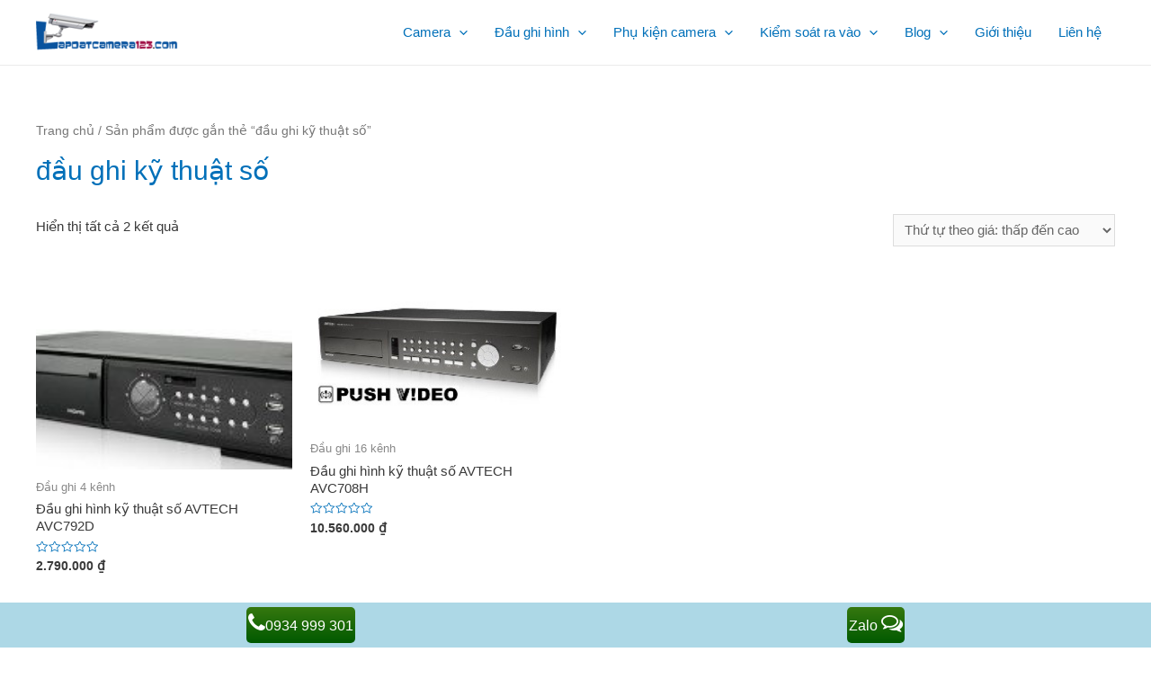

--- FILE ---
content_type: text/html; charset=UTF-8
request_url: https://lapdatcamera123.com/tu-khoa/dau-ghi-ky-thuat-so
body_size: 26891
content:
<!DOCTYPE html>
<html lang="vi">
<head>
<meta charset="UTF-8">
<meta name="viewport" content="width=device-width, initial-scale=1">
<link rel="profile" href="https://gmpg.org/xfn/11">


	<!-- This site is optimized with the Yoast SEO plugin v15.4 - https://yoast.com/wordpress/plugins/seo/ -->
	<title>đầu ghi kỹ thuật số -</title>
	<meta name="robots" content="index, follow, max-snippet:-1, max-image-preview:large, max-video-preview:-1" />
	<link rel="canonical" href="https://lapdatcamera123.com/tu-khoa/dau-ghi-ky-thuat-so" />
	<meta property="og:locale" content="vi_VN" />
	<meta property="og:type" content="article" />
	<meta property="og:title" content="đầu ghi kỹ thuật số -" />
	<meta property="og:url" content="https://lapdatcamera123.com/tu-khoa/dau-ghi-ky-thuat-so" />
	<meta name="twitter:card" content="summary" />
	<script type="application/ld+json" class="yoast-schema-graph">{"@context":"https://schema.org","@graph":[{"@type":"Organization","@id":"https://lapdatcamera123.com/#organization","name":"Lapdatcamera123.com","url":"https://lapdatcamera123.com/","sameAs":["https://www.facebook.com/lapdatcamerapro"],"logo":{"@type":"ImageObject","@id":"https://lapdatcamera123.com/#logo","inLanguage":"vi","url":"https://lapdatcamera123.com/wp-content/uploads/2014/07/Logo-Lapdatcamera123.png","width":230,"height":58,"caption":"Lapdatcamera123.com"},"image":{"@id":"https://lapdatcamera123.com/#logo"}},{"@type":"WebSite","@id":"https://lapdatcamera123.com/#website","url":"https://lapdatcamera123.com/","name":"","description":"Cung c\u1ea5p camera v\u00e0 thi\u1ebft b\u1ecb an ninh","publisher":{"@id":"https://lapdatcamera123.com/#organization"},"potentialAction":[{"@type":"SearchAction","target":"https://lapdatcamera123.com/?s={search_term_string}","query-input":"required name=search_term_string"}],"inLanguage":"vi"},{"@type":"CollectionPage","@id":"https://lapdatcamera123.com/tu-khoa/dau-ghi-ky-thuat-so#webpage","url":"https://lapdatcamera123.com/tu-khoa/dau-ghi-ky-thuat-so","name":"\u0111\u1ea7u ghi k\u1ef9 thu\u1eadt s\u1ed1 -","isPartOf":{"@id":"https://lapdatcamera123.com/#website"},"inLanguage":"vi","potentialAction":[{"@type":"ReadAction","target":["https://lapdatcamera123.com/tu-khoa/dau-ghi-ky-thuat-so"]}]}]}</script>
	<!-- / Yoast SEO plugin. -->


<link rel='dns-prefetch' href='//maxcdn.bootstrapcdn.com' />
<link rel='dns-prefetch' href='//s.w.org' />
<link rel="alternate" type="application/rss+xml" title="Dòng thông tin  &raquo;" href="https://lapdatcamera123.com/feed" />
<link rel="alternate" type="application/rss+xml" title="Dòng phản hồi  &raquo;" href="https://lapdatcamera123.com/comments/feed" />
<link rel="alternate" type="application/rss+xml" title="Nguồn cấp  &raquo; đầu ghi kỹ thuật số Tag" href="https://lapdatcamera123.com/tu-khoa/dau-ghi-ky-thuat-so/feed" />
		<script>
			window._wpemojiSettings = {"baseUrl":"https:\/\/s.w.org\/images\/core\/emoji\/12.0.0-1\/72x72\/","ext":".png","svgUrl":"https:\/\/s.w.org\/images\/core\/emoji\/12.0.0-1\/svg\/","svgExt":".svg","source":{"concatemoji":"https:\/\/lapdatcamera123.com\/wp-includes\/js\/wp-emoji-release.min.js?ver=5.4.18"}};
			/*! This file is auto-generated */
			!function(e,a,t){var n,r,o,i=a.createElement("canvas"),p=i.getContext&&i.getContext("2d");function s(e,t){var a=String.fromCharCode;p.clearRect(0,0,i.width,i.height),p.fillText(a.apply(this,e),0,0);e=i.toDataURL();return p.clearRect(0,0,i.width,i.height),p.fillText(a.apply(this,t),0,0),e===i.toDataURL()}function c(e){var t=a.createElement("script");t.src=e,t.defer=t.type="text/javascript",a.getElementsByTagName("head")[0].appendChild(t)}for(o=Array("flag","emoji"),t.supports={everything:!0,everythingExceptFlag:!0},r=0;r<o.length;r++)t.supports[o[r]]=function(e){if(!p||!p.fillText)return!1;switch(p.textBaseline="top",p.font="600 32px Arial",e){case"flag":return s([127987,65039,8205,9895,65039],[127987,65039,8203,9895,65039])?!1:!s([55356,56826,55356,56819],[55356,56826,8203,55356,56819])&&!s([55356,57332,56128,56423,56128,56418,56128,56421,56128,56430,56128,56423,56128,56447],[55356,57332,8203,56128,56423,8203,56128,56418,8203,56128,56421,8203,56128,56430,8203,56128,56423,8203,56128,56447]);case"emoji":return!s([55357,56424,55356,57342,8205,55358,56605,8205,55357,56424,55356,57340],[55357,56424,55356,57342,8203,55358,56605,8203,55357,56424,55356,57340])}return!1}(o[r]),t.supports.everything=t.supports.everything&&t.supports[o[r]],"flag"!==o[r]&&(t.supports.everythingExceptFlag=t.supports.everythingExceptFlag&&t.supports[o[r]]);t.supports.everythingExceptFlag=t.supports.everythingExceptFlag&&!t.supports.flag,t.DOMReady=!1,t.readyCallback=function(){t.DOMReady=!0},t.supports.everything||(n=function(){t.readyCallback()},a.addEventListener?(a.addEventListener("DOMContentLoaded",n,!1),e.addEventListener("load",n,!1)):(e.attachEvent("onload",n),a.attachEvent("onreadystatechange",function(){"complete"===a.readyState&&t.readyCallback()})),(n=t.source||{}).concatemoji?c(n.concatemoji):n.wpemoji&&n.twemoji&&(c(n.twemoji),c(n.wpemoji)))}(window,document,window._wpemojiSettings);
		</script>
		<style>
img.wp-smiley,
img.emoji {
	display: inline !important;
	border: none !important;
	box-shadow: none !important;
	height: 1em !important;
	width: 1em !important;
	margin: 0 .07em !important;
	vertical-align: -0.1em !important;
	background: none !important;
	padding: 0 !important;
}
</style>
	<link rel='stylesheet' id='wp-customer-reviews-3-frontend-css'  href='https://lapdatcamera123.com/wp-content/plugins/wp-customer-reviews/css/wp-customer-reviews.css?ver=3.6.3' media='all' />
<link rel='stylesheet' id='astra-theme-css-css'  href='https://lapdatcamera123.com/wp-content/themes/astra/assets/css/minified/main.min.css?ver=3.6.8' media='all' />
<style id='astra-theme-css-inline-css'>
html{font-size:93.75%;}a,.page-title{color:#0170B9;}a:hover,a:focus{color:#3a3a3a;}body,button,input,select,textarea,.ast-button,.ast-custom-button{font-family:-apple-system,BlinkMacSystemFont,Segoe UI,Roboto,Oxygen-Sans,Ubuntu,Cantarell,Helvetica Neue,sans-serif;font-weight:inherit;font-size:15px;font-size:1rem;}blockquote{color:#000000;}.site-title{font-size:35px;font-size:2.3333333333333rem;display:block;}header .custom-logo-link img{max-width:168px;}.astra-logo-svg{width:168px;}.ast-archive-description .ast-archive-title{font-size:40px;font-size:2.6666666666667rem;}.site-header .site-description{font-size:15px;font-size:1rem;display:none;}.entry-title{font-size:30px;font-size:2rem;}h1,.entry-content h1{font-size:40px;font-size:2.6666666666667rem;}h2,.entry-content h2{font-size:30px;font-size:2rem;}h3,.entry-content h3{font-size:25px;font-size:1.6666666666667rem;}h4,.entry-content h4{font-size:20px;font-size:1.3333333333333rem;}h5,.entry-content h5{font-size:18px;font-size:1.2rem;}h6,.entry-content h6{font-size:15px;font-size:1rem;}.ast-single-post .entry-title,.page-title{font-size:30px;font-size:2rem;}::selection{background-color:#0170B9;color:#ffffff;}body,h1,.entry-title a,.entry-content h1,h2,.entry-content h2,h3,.entry-content h3,h4,.entry-content h4,h5,.entry-content h5,h6,.entry-content h6{color:#3a3a3a;}.tagcloud a:hover,.tagcloud a:focus,.tagcloud a.current-item{color:#ffffff;border-color:#0170B9;background-color:#0170B9;}input:focus,input[type="text"]:focus,input[type="email"]:focus,input[type="url"]:focus,input[type="password"]:focus,input[type="reset"]:focus,input[type="search"]:focus,textarea:focus{border-color:#0170B9;}input[type="radio"]:checked,input[type=reset],input[type="checkbox"]:checked,input[type="checkbox"]:hover:checked,input[type="checkbox"]:focus:checked,input[type=range]::-webkit-slider-thumb{border-color:#0170B9;background-color:#0170B9;box-shadow:none;}.site-footer a:hover + .post-count,.site-footer a:focus + .post-count{background:#0170B9;border-color:#0170B9;}.single .nav-links .nav-previous,.single .nav-links .nav-next{color:#0170B9;}.entry-meta,.entry-meta *{line-height:1.45;color:#0170B9;}.entry-meta a:hover,.entry-meta a:hover *,.entry-meta a:focus,.entry-meta a:focus *,.page-links > .page-link,.page-links .page-link:hover,.post-navigation a:hover{color:#3a3a3a;}.widget-title{font-size:21px;font-size:1.4rem;color:#3a3a3a;}#cat option,.secondary .calendar_wrap thead a,.secondary .calendar_wrap thead a:visited{color:#0170B9;}.secondary .calendar_wrap #today,.ast-progress-val span{background:#0170B9;}.secondary a:hover + .post-count,.secondary a:focus + .post-count{background:#0170B9;border-color:#0170B9;}.calendar_wrap #today > a{color:#ffffff;}.page-links .page-link,.single .post-navigation a{color:#0170B9;}.ast-single-post .entry-content a,.ast-comment-content a:not(.ast-comment-edit-reply-wrap a){text-decoration:underline;}.ast-single-post .wp-block-button .wp-block-button__link,.ast-single-post .elementor-button-wrapper .elementor-button{text-decoration:none;}.ast-logo-title-inline .site-logo-img{padding-right:1em;}.site-logo-img img{ transition:all 0.2s linear;}@media (max-width:921px){#ast-desktop-header{display:none;}}@media (min-width:921px){#ast-mobile-header{display:none;}}.wp-block-buttons.aligncenter{justify-content:center;}@media (min-width:1200px){.wp-block-group .has-background{padding:20px;}}@media (min-width:1200px){.ast-no-sidebar.ast-separate-container .entry-content .wp-block-group.alignwide,.ast-no-sidebar.ast-separate-container .entry-content .wp-block-cover.alignwide{margin-left:-20px;margin-right:-20px;padding-left:20px;padding-right:20px;}.ast-no-sidebar.ast-separate-container .entry-content .wp-block-cover.alignfull,.ast-no-sidebar.ast-separate-container .entry-content .wp-block-group.alignfull{margin-left:-6.67em;margin-right:-6.67em;padding-left:6.67em;padding-right:6.67em;}}@media (min-width:1200px){.wp-block-cover-image.alignwide .wp-block-cover__inner-container,.wp-block-cover.alignwide .wp-block-cover__inner-container,.wp-block-cover-image.alignfull .wp-block-cover__inner-container,.wp-block-cover.alignfull .wp-block-cover__inner-container{width:100%;}}.wp-block-columns{margin-bottom:unset;}.wp-block-image.size-full{margin:2rem 0;}.wp-block-separator.has-background{padding:0;}.wp-block-gallery{margin-bottom:1.6em;}.wp-block-group{padding-top:4em;padding-bottom:4em;}.wp-block-group__inner-container .wp-block-columns:last-child,.wp-block-group__inner-container :last-child,.wp-block-table table{margin-bottom:0;}.blocks-gallery-grid{width:100%;}.wp-block-navigation-link__content{padding:5px 0;}.wp-block-group .wp-block-group .has-text-align-center,.wp-block-group .wp-block-column .has-text-align-center{max-width:100%;}.has-text-align-center{margin:0 auto;}@media (min-width:1200px){.wp-block-cover__inner-container,.alignwide .wp-block-group__inner-container,.alignfull .wp-block-group__inner-container{max-width:1200px;margin:0 auto;}.wp-block-group.alignnone,.wp-block-group.aligncenter,.wp-block-group.alignleft,.wp-block-group.alignright,.wp-block-group.alignwide,.wp-block-columns.alignwide{margin:2rem 0 1rem 0;}}@media (max-width:1200px){.wp-block-group{padding:3em;}.wp-block-group .wp-block-group{padding:1.5em;}.wp-block-columns,.wp-block-column{margin:1rem 0;}}@media (min-width:921px){.wp-block-columns .wp-block-group{padding:2em;}}@media (max-width:544px){.wp-block-cover-image .wp-block-cover__inner-container,.wp-block-cover .wp-block-cover__inner-container{width:unset;}.wp-block-cover,.wp-block-cover-image{padding:2em 0;}.wp-block-group,.wp-block-cover{padding:2em;}.wp-block-media-text__media img,.wp-block-media-text__media video{width:unset;max-width:100%;}.wp-block-media-text.has-background .wp-block-media-text__content{padding:1em;}}@media (min-width:544px){.entry-content .wp-block-media-text.has-media-on-the-right .wp-block-media-text__content{padding:0 8% 0 0;}.entry-content .wp-block-media-text .wp-block-media-text__content{padding:0 0 0 8%;}.ast-plain-container .site-content .entry-content .has-custom-content-position.is-position-bottom-left > *,.ast-plain-container .site-content .entry-content .has-custom-content-position.is-position-bottom-right > *,.ast-plain-container .site-content .entry-content .has-custom-content-position.is-position-top-left > *,.ast-plain-container .site-content .entry-content .has-custom-content-position.is-position-top-right > *,.ast-plain-container .site-content .entry-content .has-custom-content-position.is-position-center-right > *,.ast-plain-container .site-content .entry-content .has-custom-content-position.is-position-center-left > *{margin:0;}}@media (max-width:544px){.entry-content .wp-block-media-text .wp-block-media-text__content{padding:8% 0;}.wp-block-media-text .wp-block-media-text__media img{width:auto;max-width:100%;}}.wp-block-button.is-style-outline .wp-block-button__link{border-color:#0170B9;}.wp-block-button.is-style-outline > .wp-block-button__link:not(.has-text-color),.wp-block-button.wp-block-button__link.is-style-outline:not(.has-text-color){color:#0170B9;}.wp-block-button.is-style-outline .wp-block-button__link:hover,.wp-block-button.is-style-outline .wp-block-button__link:focus{color:#ffffff !important;background-color:#3a3a3a;border-color:#3a3a3a;}.post-page-numbers.current .page-link,.ast-pagination .page-numbers.current{color:#ffffff;border-color:#0170B9;background-color:#0170B9;border-radius:2px;}@media (min-width:544px){.entry-content > .alignleft{margin-right:20px;}.entry-content > .alignright{margin-left:20px;}}h1.widget-title{font-weight:inherit;}h2.widget-title{font-weight:inherit;}h3.widget-title{font-weight:inherit;}@media (max-width:921px){.ast-separate-container .ast-article-post,.ast-separate-container .ast-article-single{padding:1.5em 2.14em;}.ast-separate-container #primary,.ast-separate-container #secondary{padding:1.5em 0;}#primary,#secondary{padding:1.5em 0;margin:0;}.ast-left-sidebar #content > .ast-container{display:flex;flex-direction:column-reverse;width:100%;}.ast-author-box img.avatar{margin:20px 0 0 0;}}@media (min-width:922px){.ast-separate-container.ast-right-sidebar #primary,.ast-separate-container.ast-left-sidebar #primary{border:0;}.search-no-results.ast-separate-container #primary{margin-bottom:4em;}}.wp-block-button .wp-block-button__link,{color:#ffffff;}.wp-block-button .wp-block-button__link:hover,.wp-block-button .wp-block-button__link:focus{color:#ffffff;background-color:#3a3a3a;border-color:#3a3a3a;}.wp-block-button .wp-block-button__link{border-style:solid;border-color:#0170B9;background-color:#0170B9;color:#ffffff;font-family:inherit;font-weight:inherit;line-height:1;border-radius:2px;padding-top:15px;padding-right:30px;padding-bottom:15px;padding-left:30px;}@media (max-width:921px){.wp-block-button .wp-block-button__link{padding-top:14px;padding-right:28px;padding-bottom:14px;padding-left:28px;}}@media (max-width:544px){.wp-block-button .wp-block-button__link{padding-top:12px;padding-right:24px;padding-bottom:12px;padding-left:24px;}}.menu-toggle,button,.ast-button,.ast-custom-button,.button,input#submit,input[type="button"],input[type="submit"],input[type="reset"],form[CLASS*="wp-block-search__"].wp-block-search .wp-block-search__inside-wrapper .wp-block-search__button{border-style:solid;border-top-width:0;border-right-width:0;border-left-width:0;border-bottom-width:0;color:#ffffff;border-color:#0170B9;background-color:#0170B9;border-radius:2px;padding-top:15px;padding-right:30px;padding-bottom:15px;padding-left:30px;font-family:inherit;font-weight:inherit;line-height:1;}button:focus,.menu-toggle:hover,button:hover,.ast-button:hover,.ast-custom-button:hover .button:hover,.ast-custom-button:hover ,input[type=reset]:hover,input[type=reset]:focus,input#submit:hover,input#submit:focus,input[type="button"]:hover,input[type="button"]:focus,input[type="submit"]:hover,input[type="submit"]:focus,form[CLASS*="wp-block-search__"].wp-block-search .wp-block-search__inside-wrapper .wp-block-search__button:hover,form[CLASS*="wp-block-search__"].wp-block-search .wp-block-search__inside-wrapper .wp-block-search__button:focus{color:#ffffff;background-color:#3a3a3a;border-color:#3a3a3a;}@media (min-width:544px){.ast-container{max-width:100%;}}@media (max-width:544px){.ast-separate-container .ast-article-post,.ast-separate-container .ast-article-single,.ast-separate-container .comments-title,.ast-separate-container .ast-archive-description{padding:1.5em 1em;}.ast-separate-container #content .ast-container{padding-left:0.54em;padding-right:0.54em;}.ast-separate-container .ast-comment-list li.depth-1{padding:1.5em 1em;margin-bottom:1.5em;}.ast-separate-container .ast-comment-list .bypostauthor{padding:.5em;}.ast-search-menu-icon.ast-dropdown-active .search-field{width:170px;}.menu-toggle,button,.ast-button,.button,input#submit,input[type="button"],input[type="submit"],input[type="reset"]{padding-top:12px;padding-right:24px;padding-bottom:12px;padding-left:24px;}}@media (max-width:921px){.menu-toggle,button,.ast-button,.button,input#submit,input[type="button"],input[type="submit"],input[type="reset"]{padding-top:14px;padding-right:28px;padding-bottom:14px;padding-left:28px;}.ast-mobile-header-stack .main-header-bar .ast-search-menu-icon{display:inline-block;}.ast-header-break-point.ast-header-custom-item-outside .ast-mobile-header-stack .main-header-bar .ast-search-icon{margin:0;}.ast-comment-avatar-wrap img{max-width:2.5em;}.ast-separate-container .ast-comment-list li.depth-1{padding:1.5em 2.14em;}.ast-separate-container .comment-respond{padding:2em 2.14em;}.ast-comment-meta{padding:0 1.8888em 1.3333em;}}@media (max-width:921px){.site-title{display:block;}.ast-archive-description .ast-archive-title{font-size:40px;}.site-header .site-description{display:none;}.entry-title{font-size:30px;}h1,.entry-content h1{font-size:30px;}h2,.entry-content h2{font-size:25px;}h3,.entry-content h3{font-size:20px;}.ast-single-post .entry-title,.page-title{font-size:30px;}}@media (max-width:544px){.site-title{display:block;}.ast-archive-description .ast-archive-title{font-size:40px;}.site-header .site-description{display:none;}.entry-title{font-size:30px;}h1,.entry-content h1{font-size:30px;}h2,.entry-content h2{font-size:25px;}h3,.entry-content h3{font-size:20px;}.ast-single-post .entry-title,.page-title{font-size:30px;}}@media (max-width:921px){html{font-size:85.5%;}}@media (max-width:544px){html{font-size:85.5%;}}@media (min-width:922px){.ast-container{max-width:1240px;}}@media (min-width:922px){.site-content .ast-container{display:flex;}}@media (max-width:921px){.site-content .ast-container{flex-direction:column;}}@media (min-width:922px){.main-header-menu .sub-menu .menu-item.ast-left-align-sub-menu:hover > .sub-menu,.main-header-menu .sub-menu .menu-item.ast-left-align-sub-menu.focus > .sub-menu{margin-left:-0px;}}.wp-block-search {margin-bottom: 20px;}.wp-block-site-tagline {margin-top: 20px;}form.wp-block-search .wp-block-search__input,.wp-block-search.wp-block-search__button-inside .wp-block-search__inside-wrapper,.wp-block-search.wp-block-search__button-inside .wp-block-search__inside-wrapper {border-color: #eaeaea;background: #fafafa;}.wp-block-search.wp-block-search__button-inside .wp-block-search__inside-wrapper .wp-block-search__input:focus,.wp-block-loginout input:focus {outline: thin dotted;}.wp-block-loginout input:focus {border-color: transparent;} form.wp-block-search .wp-block-search__inside-wrapper .wp-block-search__input {padding: 12px;}form.wp-block-search .wp-block-search__button svg {fill: currentColor;width: 20px;height: 20px;}.wp-block-loginout p label {display: block;}.wp-block-loginout p:not(.login-remember):not(.login-submit) input {width: 100%;}.wp-block-loginout .login-remember input {width: 1.1rem;height: 1.1rem;margin: 0 5px 4px 0;vertical-align: middle;}.ast-breadcrumbs .trail-browse,.ast-breadcrumbs .trail-items,.ast-breadcrumbs .trail-items li{display:inline-block;margin:0;padding:0;border:none;background:inherit;text-indent:0;}.ast-breadcrumbs .trail-browse{font-size:inherit;font-style:inherit;font-weight:inherit;color:inherit;}.ast-breadcrumbs .trail-items{list-style:none;}.trail-items li::after{padding:0 0.3em;content:"\00bb";}.trail-items li:last-of-type::after{display:none;}@media (max-width:921px){.ast-builder-grid-row-container.ast-builder-grid-row-tablet-3-firstrow .ast-builder-grid-row > *:first-child,.ast-builder-grid-row-container.ast-builder-grid-row-tablet-3-lastrow .ast-builder-grid-row > *:last-child{grid-column:1 / -1;}}@media (max-width:544px){.ast-builder-grid-row-container.ast-builder-grid-row-mobile-3-firstrow .ast-builder-grid-row > *:first-child,.ast-builder-grid-row-container.ast-builder-grid-row-mobile-3-lastrow .ast-builder-grid-row > *:last-child{grid-column:1 / -1;}}.ast-builder-layout-element[data-section="title_tagline"]{display:flex;}@media (max-width:921px){.ast-header-break-point .ast-builder-layout-element[data-section="title_tagline"]{display:flex;}}@media (max-width:544px){.ast-header-break-point .ast-builder-layout-element[data-section="title_tagline"]{display:flex;}}.ast-builder-menu-1{font-family:inherit;font-weight:inherit;}.ast-builder-menu-1 .sub-menu,.ast-builder-menu-1 .inline-on-mobile .sub-menu{border-top-width:2px;border-bottom-width:0;border-right-width:0;border-left-width:0;border-color:#0170B9;border-style:solid;border-radius:0;}.ast-builder-menu-1 .main-header-menu > .menu-item > .sub-menu,.ast-builder-menu-1 .main-header-menu > .menu-item > .astra-full-megamenu-wrapper{margin-top:0;}.ast-desktop .ast-builder-menu-1 .main-header-menu > .menu-item > .sub-menu:before,.ast-desktop .ast-builder-menu-1 .main-header-menu > .menu-item > .astra-full-megamenu-wrapper:before{height:calc( 0px + 5px );}.ast-desktop .ast-builder-menu-1 .menu-item .sub-menu .menu-link{border-style:none;}@media (max-width:921px){.ast-header-break-point .ast-builder-menu-1 .menu-item.menu-item-has-children > .ast-menu-toggle{top:0;}.ast-builder-menu-1 .menu-item-has-children > .menu-link:after{content:unset;}}@media (max-width:544px){.ast-header-break-point .ast-builder-menu-1 .menu-item.menu-item-has-children > .ast-menu-toggle{top:0;}}.ast-builder-menu-1{display:flex;}@media (max-width:921px){.ast-header-break-point .ast-builder-menu-1{display:flex;}}@media (max-width:544px){.ast-header-break-point .ast-builder-menu-1{display:flex;}}.site-below-footer-wrap{padding-top:20px;padding-bottom:20px;}.site-below-footer-wrap[data-section="section-below-footer-builder"]{background-color:#eeeeee;;background-image:none;;min-height:80px;}.site-below-footer-wrap[data-section="section-below-footer-builder"] .ast-builder-grid-row{max-width:100%;padding-left:35px;padding-right:35px;}.site-below-footer-wrap[data-section="section-below-footer-builder"] .ast-builder-grid-row,.site-below-footer-wrap[data-section="section-below-footer-builder"] .site-footer-section{align-items:flex-start;}.site-below-footer-wrap[data-section="section-below-footer-builder"].ast-footer-row-inline .site-footer-section{display:flex;margin-bottom:0;}.ast-builder-grid-row-full .ast-builder-grid-row{grid-template-columns:1fr;}@media (max-width:921px){.site-below-footer-wrap[data-section="section-below-footer-builder"].ast-footer-row-tablet-inline .site-footer-section{display:flex;margin-bottom:0;}.site-below-footer-wrap[data-section="section-below-footer-builder"].ast-footer-row-tablet-stack .site-footer-section{display:block;margin-bottom:10px;}.ast-builder-grid-row-container.ast-builder-grid-row-tablet-full .ast-builder-grid-row{grid-template-columns:1fr;}}@media (max-width:544px){.site-below-footer-wrap[data-section="section-below-footer-builder"].ast-footer-row-mobile-inline .site-footer-section{display:flex;margin-bottom:0;}.site-below-footer-wrap[data-section="section-below-footer-builder"].ast-footer-row-mobile-stack .site-footer-section{display:block;margin-bottom:10px;}.ast-builder-grid-row-container.ast-builder-grid-row-mobile-full .ast-builder-grid-row{grid-template-columns:1fr;}}.site-below-footer-wrap[data-section="section-below-footer-builder"]{display:none;}@media (max-width:921px){.ast-header-break-point .site-below-footer-wrap[data-section="section-below-footer-builder"]{display:grid;}}@media (max-width:544px){.ast-header-break-point .site-below-footer-wrap[data-section="section-below-footer-builder"]{display:grid;}}.ast-footer-copyright{text-align:center;}.ast-footer-copyright {color:#3a3a3a;}@media (max-width:921px){.ast-footer-copyright{text-align:center;}}@media (max-width:544px){.ast-footer-copyright{text-align:center;}}.ast-footer-copyright.ast-builder-layout-element{display:flex;}@media (max-width:921px){.ast-header-break-point .ast-footer-copyright.ast-builder-layout-element{display:flex;}}@media (max-width:544px){.ast-header-break-point .ast-footer-copyright.ast-builder-layout-element{display:flex;}}.ast-header-break-point .main-header-bar{border-bottom-width:1px;}@media (min-width:922px){.main-header-bar{border-bottom-width:1px;}}.ast-safari-browser-less-than-11 .main-header-menu .menu-item, .ast-safari-browser-less-than-11 .main-header-bar .ast-masthead-custom-menu-items{display:block;}.main-header-menu .menu-item, #astra-footer-menu .menu-item, .main-header-bar .ast-masthead-custom-menu-items{-js-display:flex;display:flex;-webkit-box-pack:center;-webkit-justify-content:center;-moz-box-pack:center;-ms-flex-pack:center;justify-content:center;-webkit-box-orient:vertical;-webkit-box-direction:normal;-webkit-flex-direction:column;-moz-box-orient:vertical;-moz-box-direction:normal;-ms-flex-direction:column;flex-direction:column;}.main-header-menu > .menu-item > .menu-link, #astra-footer-menu > .menu-item > .menu-link,{height:100%;-webkit-box-align:center;-webkit-align-items:center;-moz-box-align:center;-ms-flex-align:center;align-items:center;-js-display:flex;display:flex;}.ast-header-break-point .main-navigation ul .menu-item .menu-link .icon-arrow:first-of-type svg{top:.2em;margin-top:0px;margin-left:0px;width:.65em;transform:translate(0, -2px) rotateZ(270deg);}.ast-mobile-popup-content .ast-submenu-expanded > .ast-menu-toggle{transform:rotateX(180deg);}.ast-mobile-header-content > *,.ast-desktop-header-content > * {padding: 10px 0;height: auto;}.ast-mobile-header-content > *:first-child,.ast-desktop-header-content > *:first-child {padding-top: 10px;}.ast-mobile-header-content > .ast-builder-menu,.ast-desktop-header-content > .ast-builder-menu {padding-top: 0;}.ast-mobile-header-content > *:last-child,.ast-desktop-header-content > *:last-child {padding-bottom: 0;}.ast-mobile-header-content .ast-search-menu-icon.ast-inline-search label,.ast-desktop-header-content .ast-search-menu-icon.ast-inline-search label {width: 100%;}.ast-desktop-header-content .main-header-bar-navigation .ast-submenu-expanded > .ast-menu-toggle::before {transform: rotateX(180deg);}#ast-desktop-header .ast-desktop-header-content,.ast-mobile-header-content .ast-search-icon,.ast-desktop-header-content .ast-search-icon,.ast-mobile-header-wrap .ast-mobile-header-content,.ast-main-header-nav-open.ast-popup-nav-open .ast-mobile-header-wrap .ast-mobile-header-content,.ast-main-header-nav-open.ast-popup-nav-open .ast-desktop-header-content {display: none;}.ast-main-header-nav-open.ast-header-break-point #ast-desktop-header .ast-desktop-header-content,.ast-main-header-nav-open.ast-header-break-point .ast-mobile-header-wrap .ast-mobile-header-content {display: block;}.ast-desktop .ast-desktop-header-content .astra-menu-animation-slide-up > .menu-item > .sub-menu,.ast-desktop .ast-desktop-header-content .astra-menu-animation-slide-up > .menu-item .menu-item > .sub-menu,.ast-desktop .ast-desktop-header-content .astra-menu-animation-slide-down > .menu-item > .sub-menu,.ast-desktop .ast-desktop-header-content .astra-menu-animation-slide-down > .menu-item .menu-item > .sub-menu,.ast-desktop .ast-desktop-header-content .astra-menu-animation-fade > .menu-item > .sub-menu,.ast-desktop .ast-desktop-header-content .astra-menu-animation-fade > .menu-item .menu-item > .sub-menu {opacity: 1;visibility: visible;}.ast-hfb-header.ast-default-menu-enable.ast-header-break-point .ast-mobile-header-wrap .ast-mobile-header-content .main-header-bar-navigation {width: unset;margin: unset;}.ast-mobile-header-content.content-align-flex-end .main-header-bar-navigation .menu-item-has-children > .ast-menu-toggle,.ast-desktop-header-content.content-align-flex-end .main-header-bar-navigation .menu-item-has-children > .ast-menu-toggle {left: calc( 20px - 0.907em);}.ast-mobile-header-content .ast-search-menu-icon,.ast-mobile-header-content .ast-search-menu-icon.slide-search,.ast-desktop-header-content .ast-search-menu-icon,.ast-desktop-header-content .ast-search-menu-icon.slide-search {width: 100%;position: relative;display: block;right: auto;transform: none;}.ast-mobile-header-content .ast-search-menu-icon.slide-search .search-form,.ast-mobile-header-content .ast-search-menu-icon .search-form,.ast-desktop-header-content .ast-search-menu-icon.slide-search .search-form,.ast-desktop-header-content .ast-search-menu-icon .search-form {right: 0;visibility: visible;opacity: 1;position: relative;top: auto;transform: none;padding: 0;display: block;overflow: hidden;}.ast-mobile-header-content .ast-search-menu-icon.ast-inline-search .search-field,.ast-mobile-header-content .ast-search-menu-icon .search-field,.ast-desktop-header-content .ast-search-menu-icon.ast-inline-search .search-field,.ast-desktop-header-content .ast-search-menu-icon .search-field {width: 100%;padding-right: 5.5em;}.ast-mobile-header-content .ast-search-menu-icon .search-submit,.ast-desktop-header-content .ast-search-menu-icon .search-submit {display: block;position: absolute;height: 100%;top: 0;right: 0;padding: 0 1em;border-radius: 0;}.ast-hfb-header.ast-default-menu-enable.ast-header-break-point .ast-mobile-header-wrap .ast-mobile-header-content .main-header-bar-navigation ul .sub-menu .menu-link {padding-left: 30px;}.ast-hfb-header.ast-default-menu-enable.ast-header-break-point .ast-mobile-header-wrap .ast-mobile-header-content .main-header-bar-navigation .sub-menu .menu-item .menu-item .menu-link {padding-left: 40px;}.ast-mobile-popup-drawer.active .ast-mobile-popup-inner{background-color:#ffffff;;}.ast-mobile-header-wrap .ast-mobile-header-content, .ast-desktop-header-content{background-color:#ffffff;;}.ast-mobile-popup-content > *, .ast-mobile-header-content > *, .ast-desktop-popup-content > *, .ast-desktop-header-content > *{padding-top:0;padding-bottom:0;}.content-align-flex-start .ast-builder-layout-element{justify-content:flex-start;}.content-align-flex-start .main-header-menu{text-align:left;}.ast-mobile-popup-drawer.active .menu-toggle-close{color:#3a3a3a;}.ast-mobile-header-wrap .ast-primary-header-bar,.ast-primary-header-bar .site-primary-header-wrap{min-height:70px;}.ast-desktop .ast-primary-header-bar .main-header-menu > .menu-item{line-height:70px;}@media (max-width:921px){#masthead .ast-mobile-header-wrap .ast-primary-header-bar,#masthead .ast-mobile-header-wrap .ast-below-header-bar{padding-left:20px;padding-right:20px;}}.ast-header-break-point .ast-primary-header-bar{border-bottom-width:1px;border-bottom-color:#eaeaea;border-bottom-style:solid;}@media (min-width:922px){.ast-primary-header-bar{border-bottom-width:1px;border-bottom-color:#eaeaea;border-bottom-style:solid;}}.ast-primary-header-bar{background-color:#ffffff;;}.ast-primary-header-bar{display:block;}@media (max-width:921px){.ast-header-break-point .ast-primary-header-bar{display:grid;}}@media (max-width:544px){.ast-header-break-point .ast-primary-header-bar{display:grid;}}[data-section="section-header-mobile-trigger"] .ast-button-wrap .ast-mobile-menu-trigger-minimal{color:#0170B9;border:none;background:transparent;}[data-section="section-header-mobile-trigger"] .ast-button-wrap .mobile-menu-toggle-icon .ast-mobile-svg{width:20px;height:20px;fill:#0170B9;}[data-section="section-header-mobile-trigger"] .ast-button-wrap .mobile-menu-wrap .mobile-menu{color:#0170B9;}.ast-builder-menu-mobile .main-navigation .menu-item > .menu-link{font-family:inherit;font-weight:inherit;}.ast-builder-menu-mobile .main-navigation .menu-item.menu-item-has-children > .ast-menu-toggle{top:0;}.ast-builder-menu-mobile .main-navigation .menu-item-has-children > .menu-link:after{content:unset;}.ast-hfb-header .ast-builder-menu-mobile .main-header-menu, .ast-hfb-header .ast-builder-menu-mobile .main-navigation .menu-item .menu-link, .ast-hfb-header .ast-builder-menu-mobile .main-navigation .menu-item .sub-menu .menu-link{border-style:none;}.ast-builder-menu-mobile .main-navigation .menu-item.menu-item-has-children > .ast-menu-toggle{top:0;}@media (max-width:921px){.ast-builder-menu-mobile .main-navigation .menu-item.menu-item-has-children > .ast-menu-toggle{top:0;}.ast-builder-menu-mobile .main-navigation .menu-item-has-children > .menu-link:after{content:unset;}}@media (max-width:544px){.ast-builder-menu-mobile .main-navigation .menu-item.menu-item-has-children > .ast-menu-toggle{top:0;}}.ast-builder-menu-mobile .main-navigation{display:block;}@media (max-width:921px){.ast-header-break-point .ast-builder-menu-mobile .main-navigation{display:block;}}@media (max-width:544px){.ast-header-break-point .ast-builder-menu-mobile .main-navigation{display:block;}}
</style>
<link rel='stylesheet' id='wp-block-library-css'  href='https://lapdatcamera123.com/wp-includes/css/dist/block-library/style.min.css?ver=5.4.18' media='all' />
<link rel='stylesheet' id='wc-block-vendors-style-css'  href='https://lapdatcamera123.com/wp-content/plugins/woocommerce/packages/woocommerce-blocks/build/vendors-style.css?ver=4.4.3' media='all' />
<link rel='stylesheet' id='wc-block-style-css'  href='https://lapdatcamera123.com/wp-content/plugins/woocommerce/packages/woocommerce-blocks/build/style.css?ver=4.4.3' media='all' />
<link rel='stylesheet' id='fmgc-public-style-css'  href='https://lapdatcamera123.com/wp-content/plugins/footer-mega-grid-columns/assets/css/fmgc-css.css?ver=1.4.1' media='all' />
<link rel='stylesheet' id='kk-star-ratings-css'  href='https://lapdatcamera123.com/wp-content/plugins/kk-star-ratings/src/core/public/css/kk-star-ratings.min.css?ver=5.3.2' media='all' />
<style id='responsive-menu-inline-css'>
/** This file is major component of this plugin so please don't try to edit here. */
#rmp_menu_trigger-5059 {
  width: 40px;
  height: 40px;
  position: fixed;
  top: 85px;
  border-radius: 5px;
  display: none;
  text-decoration: none;
  right: 5%;
  background: #3b5998;
  transition: transform 0.5s, background-color 0.5s;
}
#rmp_menu_trigger-5059:hover, #rmp_menu_trigger-5059:focus {
  background: #3b5998;
  text-decoration: unset;
}
#rmp_menu_trigger-5059.is-active {
  background: #3b5998;
}
#rmp_menu_trigger-5059 .rmp-trigger-box {
  width: 25px;
  color: #ffffff;
}
#rmp_menu_trigger-5059 .rmp-trigger-icon-active, #rmp_menu_trigger-5059 .rmp-trigger-text-open {
  display: none;
}
#rmp_menu_trigger-5059.is-active .rmp-trigger-icon-active, #rmp_menu_trigger-5059.is-active .rmp-trigger-text-open {
  display: inline;
}
#rmp_menu_trigger-5059.is-active .rmp-trigger-icon-inactive, #rmp_menu_trigger-5059.is-active .rmp-trigger-text {
  display: none;
}
#rmp_menu_trigger-5059 .rmp-trigger-label {
  color: #ffffff;
  pointer-events: none;
  line-height: 13px;
  font-family: inherit;
  font-size: 14px;
  display: inline;
  text-transform: inherit;
}
#rmp_menu_trigger-5059 .rmp-trigger-label.rmp-trigger-label-top {
  display: block;
  margin-bottom: 12px;
}
#rmp_menu_trigger-5059 .rmp-trigger-label.rmp-trigger-label-bottom {
  display: block;
  margin-top: 12px;
}
#rmp_menu_trigger-5059 .responsive-menu-pro-inner {
  display: block;
}
#rmp_menu_trigger-5059 .responsive-menu-pro-inner, #rmp_menu_trigger-5059 .responsive-menu-pro-inner::before, #rmp_menu_trigger-5059 .responsive-menu-pro-inner::after {
  width: 25px;
  height: 3px;
  background-color: #ffffff;
  border-radius: 4px;
  position: absolute;
}
#rmp_menu_trigger-5059.is-active .responsive-menu-pro-inner, #rmp_menu_trigger-5059.is-active .responsive-menu-pro-inner::before, #rmp_menu_trigger-5059.is-active .responsive-menu-pro-inner::after {
  background-color: #ffffff;
}
#rmp_menu_trigger-5059:hover .responsive-menu-pro-inner, #rmp_menu_trigger-5059:hover .responsive-menu-pro-inner::before, #rmp_menu_trigger-5059:hover .responsive-menu-pro-inner::after {
  background-color: #ffffff;
}
/* Hamburger menu styling */
@media screen and (max-width: 1024px) {
  /** Menu Title Style */
  /** Menu Additional Content Style */
  #rmp_menu_trigger-5059 {
    display: block;
  }
  #rmp-container-5059 {
    position: fixed;
    top: 0;
    margin: 0;
    transition: transform 0.5s;
    overflow: auto;
    display: block;
    width: 75%;
    background-color: #212121;
    background-image: url("");
    height: 100%;
    left: 0;
    padding-top: 0px;
    padding-left: 0px;
    padding-bottom: 0px;
    padding-right: 0px;
  }
  #rmp-menu-wrap-5059 {
    padding-top: 0px;
    padding-left: 0px;
    padding-bottom: 0px;
    padding-right: 0px;
    background-color: #212121;
  }
  #rmp-menu-wrap-5059 .rmp-menu, #rmp-menu-wrap-5059 .rmp-submenu {
    width: 100%;
    box-sizing: border-box;
    margin: 0;
    padding: 0;
  }
  #rmp-menu-wrap-5059 .rmp-submenu-depth-1 .rmp-menu-item-link {
    padding-left: 10%;
  }
  #rmp-menu-wrap-5059 .rmp-submenu-depth-2 .rmp-menu-item-link {
    padding-left: 15%;
  }
  #rmp-menu-wrap-5059 .rmp-submenu-depth-3 .rmp-menu-item-link {
    padding-left: 20%;
  }
  #rmp-menu-wrap-5059 .rmp-submenu-depth-4 .rmp-menu-item-link {
    padding-left: 25%;
  }
  #rmp-menu-wrap-5059 .rmp-submenu.rmp-submenu-open {
    display: block;
  }
  #rmp-menu-wrap-5059 .rmp-menu-item {
    width: 100%;
    list-style: none;
    margin: 0;
  }
  #rmp-menu-wrap-5059 .rmp-menu-item-link {
    height: 40px;
    line-height: 40px;
    font-size: 13px;
    border-bottom: 1px solid #212121;
    font-family: inherit;
    color: #ffffff;
    text-align: left;
    background-color: #212121;
    font-weight: normal;
    letter-spacing: 0px;
    display: block;
    width: 100%;
    text-decoration: none;
    position: relative;
    overflow: hidden;
    transition: background-color 0.5s, border-color 0.5s, 0.5s;
    padding: 0 5%;
    padding-right: 50px;
  }
  #rmp-menu-wrap-5059 .rmp-menu-item-link:after, #rmp-menu-wrap-5059 .rmp-menu-item-link:before {
    display: none;
  }
  #rmp-menu-wrap-5059 .rmp-menu-item-link:hover {
    color: #ffffff;
    border-color: #212121;
    background-color: #3f3f3f;
  }
  #rmp-menu-wrap-5059 .rmp-menu-item-link:focus {
    outline: none;
    border-color: unset;
    box-shadow: unset;
  }
  #rmp-menu-wrap-5059 .rmp-menu-item-link .rmp-font-icon {
    height: 40px;
    line-height: 40px;
    margin-right: 10px;
    font-size: 13px;
  }
  #rmp-menu-wrap-5059 .rmp-menu-current-item .rmp-menu-item-link {
    color: #ffffff;
    border-color: #212121;
    background-color: #212121;
  }
  #rmp-menu-wrap-5059 .rmp-menu-current-item .rmp-menu-item-link:hover {
    color: #ffffff;
    border-color: #3f3f3f;
    background-color: #3f3f3f;
  }
  #rmp-menu-wrap-5059 .rmp-menu-subarrow {
    position: absolute;
    top: 0;
    bottom: 0;
    text-align: center;
    overflow: hidden;
    background-size: cover;
    overflow: hidden;
    right: 0;
    border-left-style: solid;
    border-left-color: #212121;
    border-left-width: 1px;
    height: 39px;
    width: 40px;
    color: #ffffff;
    background-color: #212121;
  }
  #rmp-menu-wrap-5059 .rmp-menu-subarrow:hover {
    color: #ffffff;
    border-color: #3f3f3f;
    background-color: #3f3f3f;
  }
  #rmp-menu-wrap-5059 .rmp-menu-subarrow .rmp-font-icon {
    margin-right: unset;
  }
  #rmp-menu-wrap-5059 .rmp-menu-subarrow * {
    vertical-align: middle;
    line-height: 39px;
  }
  #rmp-menu-wrap-5059 .rmp-menu-subarrow-active {
    display: block;
    background-size: cover;
    color: #ffffff;
    border-color: #212121;
    background-color: #212121;
  }
  #rmp-menu-wrap-5059 .rmp-menu-subarrow-active:hover {
    color: #ffffff;
    border-color: #3f3f3f;
    background-color: #3f3f3f;
  }
  #rmp-menu-wrap-5059 .rmp-submenu {
    display: none;
  }
  #rmp-menu-wrap-5059 .rmp-submenu .rmp-menu-item-link {
    height: 40px;
    line-height: 40px;
    letter-spacing: 0px;
    font-size: 13px;
    border-bottom: 1px solid #212121;
    font-family: inherit;
    font-weight: normal;
    color: #ffffff;
    text-align: left;
    background-color: #212121;
  }
  #rmp-menu-wrap-5059 .rmp-submenu .rmp-menu-item-link:hover {
    color: #ffffff;
    border-color: #212121;
    background-color: #3f3f3f;
  }
  #rmp-menu-wrap-5059 .rmp-submenu .rmp-menu-current-item .rmp-menu-item-link {
    color: #ffffff;
    border-color: #212121;
    background-color: #212121;
  }
  #rmp-menu-wrap-5059 .rmp-submenu .rmp-menu-current-item .rmp-menu-item-link:hover {
    color: #ffffff;
    border-color: #3f3f3f;
    background-color: #3f3f3f;
  }
  #rmp-menu-wrap-5059 .rmp-submenu .rmp-menu-subarrow {
    right: 0;
    border-right: unset;
    border-left-style: solid;
    border-left-color: #212121;
    border-left-width: 1px;
    height: 39px;
    line-height: 39px;
    width: 40px;
    color: #ffffff;
    background-color: #212121;
  }
  #rmp-menu-wrap-5059 .rmp-submenu .rmp-menu-subarrow:hover {
    color: #ffffff;
    border-color: #3f3f3f;
    background-color: #3f3f3f;
  }
  #rmp-menu-wrap-5059 .rmp-submenu .rmp-menu-subarrow-active {
    color: #ffffff;
    border-color: #212121;
    background-color: #212121;
  }
  #rmp-menu-wrap-5059 .rmp-submenu .rmp-menu-subarrow-active:hover {
    color: #ffffff;
    border-color: #3f3f3f;
    background-color: #3f3f3f;
  }
  #rmp-menu-wrap-5059 .rmp-menu-item-description {
    margin: 0;
    padding: 5px 5%;
    opacity: 0.8;
    color: #ffffff;
  }
  #rmp-search-box-5059 {
    display: block;
    padding-top: 0px;
    padding-left: 5%;
    padding-bottom: 0px;
    padding-right: 5%;
  }
  #rmp-search-box-5059 .rmp-search-form {
    margin: 0;
  }
  #rmp-search-box-5059 .rmp-search-box {
    background: #ffffff;
    border: 1px solid #dadada;
    color: #333333;
    width: 100%;
    padding: 0 5%;
    border-radius: 30px;
    height: 45px;
    -webkit-appearance: none;
  }
  #rmp-search-box-5059 .rmp-search-box::placeholder {
    color: #c7c7cd;
  }
  #rmp-search-box-5059 .rmp-search-box:focus {
    background-color: #ffffff;
    outline: 2px solid #dadada;
    color: #333333;
  }
  #rmp-menu-title-5059 {
    background-color: #212121;
    color: #ffffff;
    text-align: left;
    font-size: 13px;
    padding-top: 10%;
    padding-left: 5%;
    padding-bottom: 0%;
    padding-right: 5%;
    font-weight: 400;
    transition: background-color 0.5s, border-color 0.5s, color 0.5s;
  }
  #rmp-menu-title-5059:hover {
    background-color: #212121;
    color: #ffffff;
  }
  #rmp-menu-title-5059 > a {
    color: #ffffff;
    width: 100%;
    background-color: unset;
    text-decoration: none;
  }
  #rmp-menu-title-5059 > a:hover {
    color: #ffffff;
  }
  #rmp-menu-title-5059 .rmp-font-icon {
    font-size: 13px;
  }
  #rmp-menu-additional-content-5059 {
    padding-top: 0px;
    padding-left: 5%;
    padding-bottom: 0px;
    padding-right: 5%;
    color: #ffffff;
    text-align: center;
    font-size: 16px;
  }
}
/**
This file contents common styling of menus.
*/
.rmp-container {
  display: none;
  visibility: visible;
  padding: 0px 0px 0px 0px;
  z-index: 99998;
  transition: all 0.3s;
  /** Scrolling bar in menu setting box **/
}
.rmp-container.rmp-fade-top, .rmp-container.rmp-fade-left, .rmp-container.rmp-fade-right, .rmp-container.rmp-fade-bottom {
  display: none;
}
.rmp-container.rmp-slide-left, .rmp-container.rmp-push-left {
  transform: translateX(-100%);
  -ms-transform: translateX(-100%);
  -webkit-transform: translateX(-100%);
  -moz-transform: translateX(-100%);
}
.rmp-container.rmp-slide-left.rmp-menu-open, .rmp-container.rmp-push-left.rmp-menu-open {
  transform: translateX(0);
  -ms-transform: translateX(0);
  -webkit-transform: translateX(0);
  -moz-transform: translateX(0);
}
.rmp-container.rmp-slide-right, .rmp-container.rmp-push-right {
  transform: translateX(100%);
  -ms-transform: translateX(100%);
  -webkit-transform: translateX(100%);
  -moz-transform: translateX(100%);
}
.rmp-container.rmp-slide-right.rmp-menu-open, .rmp-container.rmp-push-right.rmp-menu-open {
  transform: translateX(0);
  -ms-transform: translateX(0);
  -webkit-transform: translateX(0);
  -moz-transform: translateX(0);
}
.rmp-container.rmp-slide-top, .rmp-container.rmp-push-top {
  transform: translateY(-100%);
  -ms-transform: translateY(-100%);
  -webkit-transform: translateY(-100%);
  -moz-transform: translateY(-100%);
}
.rmp-container.rmp-slide-top.rmp-menu-open, .rmp-container.rmp-push-top.rmp-menu-open {
  transform: translateY(0);
  -ms-transform: translateY(0);
  -webkit-transform: translateY(0);
  -moz-transform: translateY(0);
}
.rmp-container.rmp-slide-bottom, .rmp-container.rmp-push-bottom {
  transform: translateY(100%);
  -ms-transform: translateY(100%);
  -webkit-transform: translateY(100%);
  -moz-transform: translateY(100%);
}
.rmp-container.rmp-slide-bottom.rmp-menu-open, .rmp-container.rmp-push-bottom.rmp-menu-open {
  transform: translateX(0);
  -ms-transform: translateX(0);
  -webkit-transform: translateX(0);
  -moz-transform: translateX(0);
}
.rmp-container::-webkit-scrollbar {
  width: 0px;
}
.rmp-container ::-webkit-scrollbar-track {
  box-shadow: inset 0 0 5px transparent;
}
.rmp-container ::-webkit-scrollbar-thumb {
  background: transparent;
}
.rmp-container ::-webkit-scrollbar-thumb:hover {
  background: transparent;
}
.rmp-container .rmp-menu-wrap .rmp-menu {
  transition: none;
  border-radius: 0;
  box-shadow: none;
  background: none;
  border: 0;
  bottom: auto;
  box-sizing: border-box;
  clip: auto;
  color: #666;
  display: block;
  float: none;
  font-family: inherit;
  font-size: 14px;
  height: auto;
  left: auto;
  line-height: 1.7;
  list-style-type: none;
  margin: 0;
  min-height: auto;
  max-height: none;
  opacity: 1;
  outline: none;
  overflow: visible;
  padding: 0;
  position: relative;
  pointer-events: auto;
  right: auto;
  text-align: left;
  text-decoration: none;
  text-indent: 0;
  text-transform: none;
  transform: none;
  top: auto;
  visibility: inherit;
  width: auto;
  word-wrap: break-word;
  white-space: normal;
}
.rmp-container .rmp-menu-additional-content {
  display: block;
  word-break: break-word;
}
.rmp-container .rmp-menu-title {
  display: flex;
  flex-direction: column;
}
.rmp-container .rmp-menu-title .rmp-menu-title-image {
  max-width: 100%;
  margin-bottom: 15px;
  display: block;
  margin: auto;
  margin-bottom: 15px;
}
button.rmp_menu_trigger {
  z-index: 999999;
  overflow: hidden;
  outline: none;
  border: 0;
  display: none;
  margin: 0;
  transition: transform 0.5s, background-color 0.5s;
  padding: 0;
}
button.rmp_menu_trigger .responsive-menu-pro-inner::before, button.rmp_menu_trigger .responsive-menu-pro-inner::after {
  content: "";
  display: block;
}
button.rmp_menu_trigger .responsive-menu-pro-inner::before {
  top: 10px;
}
button.rmp_menu_trigger .responsive-menu-pro-inner::after {
  bottom: 10px;
}
button.rmp_menu_trigger .rmp-trigger-box {
  width: 40px;
  display: inline-block;
  position: relative;
  pointer-events: none;
  vertical-align: super;
}
/*  Menu Trigger Boring Animation */
.rmp-menu-trigger-boring .responsive-menu-pro-inner {
  transition-property: none;
}
.rmp-menu-trigger-boring .responsive-menu-pro-inner::after, .rmp-menu-trigger-boring .responsive-menu-pro-inner::before {
  transition-property: none;
}
.rmp-menu-trigger-boring.is-active .responsive-menu-pro-inner {
  transform: rotate(45deg);
}
.rmp-menu-trigger-boring.is-active .responsive-menu-pro-inner:before {
  top: 0;
  opacity: 0;
}
.rmp-menu-trigger-boring.is-active .responsive-menu-pro-inner:after {
  bottom: 0;
  transform: rotate(-90deg);
}

</style>
<link rel='stylesheet' id='dashicons-css'  href='https://lapdatcamera123.com/wp-includes/css/dashicons.min.css?ver=5.4.18' media='all' />
<link rel='stylesheet' id='bg-shce-genericons-css'  href='https://lapdatcamera123.com/wp-content/plugins/show-hidecollapse-expand/assets/css/genericons/genericons.css?ver=5.4.18' media='all' />
<link rel='stylesheet' id='bg-show-hide-css'  href='https://lapdatcamera123.com/wp-content/plugins/show-hidecollapse-expand/assets/css/bg-show-hide.css?ver=5.4.18' media='all' />
<link rel='stylesheet' id='woocommerce-layout-css'  href='https://lapdatcamera123.com/wp-content/themes/astra/assets/css/minified/compatibility/woocommerce/woocommerce-layout-grid.min.css?ver=3.6.8' media='all' />
<link rel='stylesheet' id='woocommerce-smallscreen-css'  href='https://lapdatcamera123.com/wp-content/themes/astra/assets/css/minified/compatibility/woocommerce/woocommerce-smallscreen-grid.min.css?ver=3.6.8' media='only screen and (max-width: 921px)' />
<link rel='stylesheet' id='woocommerce-general-css'  href='https://lapdatcamera123.com/wp-content/themes/astra/assets/css/minified/compatibility/woocommerce/woocommerce-grid.min.css?ver=3.6.8' media='all' />
<style id='woocommerce-general-inline-css'>
.woocommerce span.onsale, .wc-block-grid__product .wc-block-grid__product-onsale{background-color:#0170B9;color:#ffffff;}.woocommerce a.button, .woocommerce button.button, .woocommerce .woocommerce-message a.button, .woocommerce #respond input#submit.alt, .woocommerce a.button.alt, .woocommerce button.button.alt, .woocommerce input.button.alt, .woocommerce input.button,.woocommerce input.button:disabled, .woocommerce input.button:disabled[disabled], .woocommerce input.button:disabled:hover, .woocommerce input.button:disabled[disabled]:hover, .woocommerce #respond input#submit, .woocommerce button.button.alt.disabled, .wc-block-grid__products .wc-block-grid__product .wp-block-button__link, .wc-block-grid__product-onsale{color:#ffffff;border-color:#0170B9;background-color:#0170B9;}.woocommerce a.button:hover, .woocommerce button.button:hover, .woocommerce .woocommerce-message a.button:hover,.woocommerce #respond input#submit:hover,.woocommerce #respond input#submit.alt:hover, .woocommerce a.button.alt:hover, .woocommerce button.button.alt:hover, .woocommerce input.button.alt:hover, .woocommerce input.button:hover, .woocommerce button.button.alt.disabled:hover, .wc-block-grid__products .wc-block-grid__product .wp-block-button__link:hover{color:#ffffff;border-color:#3a3a3a;background-color:#3a3a3a;}.woocommerce-message, .woocommerce-info{border-top-color:#0170B9;}.woocommerce-message::before,.woocommerce-info::before{color:#0170B9;}.woocommerce ul.products li.product .price, .woocommerce div.product p.price, .woocommerce div.product span.price, .widget_layered_nav_filters ul li.chosen a, .woocommerce-page ul.products li.product .ast-woo-product-category, .wc-layered-nav-rating a{color:#3a3a3a;}.woocommerce nav.woocommerce-pagination ul,.woocommerce nav.woocommerce-pagination ul li{border-color:#0170B9;}.woocommerce nav.woocommerce-pagination ul li a:focus, .woocommerce nav.woocommerce-pagination ul li a:hover, .woocommerce nav.woocommerce-pagination ul li span.current{background:#0170B9;color:#ffffff;}.woocommerce-MyAccount-navigation-link.is-active a{color:#3a3a3a;}.woocommerce .widget_price_filter .ui-slider .ui-slider-range, .woocommerce .widget_price_filter .ui-slider .ui-slider-handle{background-color:#0170B9;}.woocommerce a.button, .woocommerce button.button, .woocommerce .woocommerce-message a.button, .woocommerce #respond input#submit.alt, .woocommerce a.button.alt, .woocommerce button.button.alt, .woocommerce input.button.alt, .woocommerce input.button,.woocommerce-cart table.cart td.actions .button, .woocommerce form.checkout_coupon .button, .woocommerce #respond input#submit, .wc-block-grid__products .wc-block-grid__product .wp-block-button__link{border-radius:2px;padding-top:15px;padding-right:30px;padding-bottom:15px;padding-left:30px;}.woocommerce .star-rating, .woocommerce .comment-form-rating .stars a, .woocommerce .star-rating::before{color:#0170B9;}.woocommerce div.product .woocommerce-tabs ul.tabs li.active:before{background:#0170B9;}.woocommerce a.remove:hover{color:#0170B9;border-color:#0170B9;background-color:#ffffff;}.woocommerce[class*="rel-up-columns-"] .site-main div.product .related.products ul.products li.product, .woocommerce-page .site-main ul.products li.product{width:100%;}.woocommerce ul.product-categories > li ul li{position:relative;}.woocommerce ul.product-categories > li ul li:before{content:"";border-width:1px 1px 0 0;border-style:solid;display:inline-block;width:6px;height:6px;position:absolute;top:50%;margin-top:-2px;-webkit-transform:rotate(45deg);transform:rotate(45deg);}.woocommerce ul.product-categories > li ul li a{margin-left:15px;}@media (min-width:545px) and (max-width:921px){.woocommerce.tablet-columns-3 ul.products li.product, .woocommerce-page.tablet-columns-3 ul.products{grid-template-columns:repeat(3, minmax(0, 1fr));}}@media (min-width:922px){.woocommerce #reviews #comments{width:55%;}.woocommerce #reviews #review_form_wrapper{width:45%;padding-left:2em;}.woocommerce form.checkout_coupon{width:50%;}}@media (max-width:921px){.ast-header-break-point.ast-woocommerce-cart-menu .header-main-layout-1.ast-mobile-header-stack.ast-no-menu-items .ast-site-header-cart, .ast-header-break-point.ast-woocommerce-cart-menu .header-main-layout-3.ast-mobile-header-stack.ast-no-menu-items .ast-site-header-cart{padding-right:0;padding-left:0;}.ast-header-break-point.ast-woocommerce-cart-menu .header-main-layout-1.ast-mobile-header-stack .main-header-bar{text-align:center;}.ast-header-break-point.ast-woocommerce-cart-menu .header-main-layout-1.ast-mobile-header-stack .ast-site-header-cart, .ast-header-break-point.ast-woocommerce-cart-menu .header-main-layout-1.ast-mobile-header-stack .ast-mobile-menu-buttons{display:inline-block;}.ast-header-break-point.ast-woocommerce-cart-menu .header-main-layout-2.ast-mobile-header-inline .site-branding{flex:auto;}.ast-header-break-point.ast-woocommerce-cart-menu .header-main-layout-3.ast-mobile-header-stack .site-branding{flex:0 0 100%;}.ast-header-break-point.ast-woocommerce-cart-menu .header-main-layout-3.ast-mobile-header-stack .main-header-container{display:flex;justify-content:center;}.woocommerce-cart .woocommerce-shipping-calculator .button{width:100%;}.woocommerce a.button, .woocommerce button.button, .woocommerce .woocommerce-message a.button, .woocommerce #respond input#submit.alt, .woocommerce a.button.alt, .woocommerce button.button.alt, .woocommerce input.button.alt, .woocommerce input.button,.woocommerce-cart table.cart td.actions .button, .woocommerce form.checkout_coupon .button, .woocommerce #respond input#submit, .wc-block-grid__products .wc-block-grid__product .wp-block-button__link{padding-top:14px;padding-right:28px;padding-bottom:14px;padding-left:28px;}.woocommerce div.product div.images, .woocommerce div.product div.summary, .woocommerce #content div.product div.images, .woocommerce #content div.product div.summary, .woocommerce-page div.product div.images, .woocommerce-page div.product div.summary, .woocommerce-page #content div.product div.images, .woocommerce-page #content div.product div.summary{float:none;width:100%;}.woocommerce-cart table.cart td.actions .ast-return-to-shop{display:block;text-align:center;margin-top:1em;}.woocommerce ul.products, .woocommerce-page ul.products{grid-template-columns:repeat(3, minmax(0, 1fr));}.woocommerce.tablet-columns-3 ul.products{grid-template-columns:repeat(3, minmax(0, 1fr));}.woocommerce[class*="tablet-columns-"] .site-main div.product .related.products ul.products li.product{width:100%;}}@media (max-width:544px){.ast-separate-container .ast-woocommerce-container{padding:.54em 1em 1.33333em;}.woocommerce a.button, .woocommerce button.button, .woocommerce .woocommerce-message a.button, .woocommerce #respond input#submit.alt, .woocommerce a.button.alt, .woocommerce button.button.alt, .woocommerce input.button.alt, .woocommerce input.button,.woocommerce-cart table.cart td.actions .button, .woocommerce form.checkout_coupon .button, .woocommerce #respond input#submit, .wc-block-grid__products .wc-block-grid__product .wp-block-button__link{padding-top:12px;padding-right:24px;padding-bottom:12px;padding-left:24px;}.woocommerce-message, .woocommerce-error, .woocommerce-info{display:flex;flex-wrap:wrap;}.woocommerce-message a.button, .woocommerce-error a.button, .woocommerce-info a.button{order:1;margin-top:.5em;}.woocommerce .woocommerce-ordering, .woocommerce-page .woocommerce-ordering{float:none;margin-bottom:2em;width:100%;}.woocommerce ul.products a.button, .woocommerce-page ul.products a.button{padding:0.5em 0.75em;}.woocommerce table.cart td.actions .button, .woocommerce #content table.cart td.actions .button, .woocommerce-page table.cart td.actions .button, .woocommerce-page #content table.cart td.actions .button{padding-left:1em;padding-right:1em;}.woocommerce #content table.cart .button, .woocommerce-page #content table.cart .button{width:100%;}.woocommerce #content table.cart .product-thumbnail, .woocommerce-page #content table.cart .product-thumbnail{display:block;text-align:center !important;}.woocommerce #content table.cart .product-thumbnail::before, .woocommerce-page #content table.cart .product-thumbnail::before{display:none;}.woocommerce #content table.cart td.actions .coupon, .woocommerce-page #content table.cart td.actions .coupon{float:none;}.woocommerce #content table.cart td.actions .coupon .button, .woocommerce-page #content table.cart td.actions .coupon .button{flex:1;}.woocommerce #content div.product .woocommerce-tabs ul.tabs li a, .woocommerce-page #content div.product .woocommerce-tabs ul.tabs li a{display:block;}.woocommerce ul.products, .woocommerce-page ul.products, .woocommerce.mobile-columns-2 ul.products, .woocommerce-page.mobile-columns-2 ul.products{grid-template-columns:repeat(2, minmax(0, 1fr));}.woocommerce.mobile-rel-up-columns-2 ul.products{grid-template-columns:repeat(2, minmax(0, 1fr));}}@media (max-width:544px){.woocommerce[class*="columns-"].columns-3 > ul.products li.product, .woocommerce[class*="columns-"].columns-4 > ul.products li.product, .woocommerce[class*="columns-"].columns-5 > ul.products li.product, .woocommerce[class*="columns-"].columns-6 > ul.products li.product{width:calc(50% - 10px);margin-right:20px;}.woocommerce ul.products a.button.loading::after, .woocommerce-page ul.products a.button.loading::after{display:inline-block;margin-left:5px;position:initial;}.woocommerce.mobile-columns-1 .site-main ul.products li.product:nth-child(n), .woocommerce-page.mobile-columns-1 .site-main ul.products li.product:nth-child(n){margin-right:0;}.woocommerce #content div.product .woocommerce-tabs ul.tabs li, .woocommerce-page #content div.product .woocommerce-tabs ul.tabs li{display:block;margin-right:0;}}@media (min-width:922px){.ast-woo-shop-archive .site-content > .ast-container{max-width:1240px;}}@media (min-width:922px){.woocommerce #content .ast-woocommerce-container div.product div.images, .woocommerce .ast-woocommerce-container div.product div.images, .woocommerce-page #content .ast-woocommerce-container div.product div.images, .woocommerce-page .ast-woocommerce-container div.product div.images{width:50%;}.woocommerce #content .ast-woocommerce-container div.product div.summary, .woocommerce .ast-woocommerce-container div.product div.summary, .woocommerce-page #content .ast-woocommerce-container div.product div.summary, .woocommerce-page .ast-woocommerce-container div.product div.summary{width:46%;}.woocommerce.woocommerce-checkout form #customer_details.col2-set .col-1, .woocommerce.woocommerce-checkout form #customer_details.col2-set .col-2, .woocommerce-page.woocommerce-checkout form #customer_details.col2-set .col-1, .woocommerce-page.woocommerce-checkout form #customer_details.col2-set .col-2{float:none;width:auto;}}.woocommerce a.button , .woocommerce button.button.alt ,.woocommerce-page table.cart td.actions .button, .woocommerce-page #content table.cart td.actions .button , .woocommerce a.button.alt ,.woocommerce .woocommerce-message a.button , .ast-site-header-cart .widget_shopping_cart .buttons .button.checkout, .woocommerce button.button.alt.disabled , .wc-block-grid__products .wc-block-grid__product .wp-block-button__link {border:solid;border-top-width:0;border-right-width:0;border-left-width:0;border-bottom-width:0;border-color:#0170B9;}.woocommerce a.button:hover , .woocommerce button.button.alt:hover , .woocommerce-page table.cart td.actions .button:hover, .woocommerce-page #content table.cart td.actions .button:hover, .woocommerce a.button.alt:hover ,.woocommerce .woocommerce-message a.button:hover , .ast-site-header-cart .widget_shopping_cart .buttons .button.checkout:hover , .woocommerce button.button.alt.disabled:hover , .wc-block-grid__products .wc-block-grid__product .wp-block-button__link:hover{border-color:#3a3a3a;}.widget_product_search button{flex:0 0 auto;padding:10px 20px;;}@media (min-width:922px){.woocommerce.woocommerce-checkout form #customer_details.col2-set, .woocommerce-page.woocommerce-checkout form #customer_details.col2-set{width:55%;float:left;margin-right:4.347826087%;}.woocommerce.woocommerce-checkout form #order_review, .woocommerce.woocommerce-checkout form #order_review_heading, .woocommerce-page.woocommerce-checkout form #order_review, .woocommerce-page.woocommerce-checkout form #order_review_heading{width:40%;float:right;margin-right:0;clear:right;}}
</style>
<style id='woocommerce-inline-inline-css'>
.woocommerce form .form-row .required { visibility: visible; }
</style>
<link rel='stylesheet' id='sm-style-css'  href='https://lapdatcamera123.com/wp-content/plugins/wp-show-more/wpsm-style.css?ver=5.4.18' media='all' />
<link rel='stylesheet' id='wcqi-css-css'  href='https://lapdatcamera123.com/wp-content/plugins/woocommerce-quantity-increment/assets/css/wc-quantity-increment.css?ver=5.4.18' media='all' />
<link rel='stylesheet' id='parent-style-css'  href='https://lapdatcamera123.com/wp-content/themes/astra/style.css?ver=5.4.18' media='all' />
<link rel='stylesheet' id='load-fa-css'  href='https://maxcdn.bootstrapcdn.com/font-awesome/4.6.3/css/font-awesome.min.css?ver=5.4.18' media='all' />
<link rel='stylesheet' id='jquery-lazyloadxt-spinner-css-css'  href='//lapdatcamera123.com/wp-content/plugins/a3-lazy-load/assets/css/jquery.lazyloadxt.spinner.css?ver=5.4.18' media='all' />
<link rel='stylesheet' id='__EPYT__style-css'  href='https://lapdatcamera123.com/wp-content/plugins/youtube-embed-plus/styles/ytprefs.min.css?ver=14.1.4' media='all' />
<style id='__EPYT__style-inline-css'>

                .epyt-gallery-thumb {
                        width: 33.333%;
                }
                
</style>
<script src='https://lapdatcamera123.com/wp-includes/js/jquery/jquery.js?ver=1.12.4-wp'></script>
<script src='https://lapdatcamera123.com/wp-includes/js/jquery/jquery-migrate.min.js?ver=1.4.1'></script>
<script src='https://lapdatcamera123.com/wp-content/plugins/wp-customer-reviews/js/wp-customer-reviews.js?ver=3.6.3'></script>
<!--[if IE]>
<script src='https://lapdatcamera123.com/wp-content/themes/astra/assets/js/minified/flexibility.min.js?ver=3.6.8'></script>
<script>
flexibility(document.documentElement);
</script>
<![endif]-->
<script>
var rmp_menu = {"ajaxURL":"https:\/\/lapdatcamera123.com\/wp-admin\/admin-ajax.php","wp_nonce":"ad61cbca87","menu":[{"menu_theme":null,"theme_type":"default","theme_location_menu":"","submenu_submenu_arrow_width":"40","submenu_submenu_arrow_width_unit":"px","submenu_submenu_arrow_height":"39","submenu_submenu_arrow_height_unit":"px","submenu_arrow_position":"right","submenu_sub_arrow_background_colour":"#212121","submenu_sub_arrow_background_hover_colour":"#3f3f3f","submenu_sub_arrow_background_colour_active":"#212121","submenu_sub_arrow_background_hover_colour_active":"#3f3f3f","submenu_sub_arrow_border_width":"1","submenu_sub_arrow_border_width_unit":"px","submenu_sub_arrow_border_colour":"#212121","submenu_sub_arrow_border_hover_colour":"#3f3f3f","submenu_sub_arrow_border_colour_active":"#212121","submenu_sub_arrow_border_hover_colour_active":"#3f3f3f","submenu_sub_arrow_shape_colour":"#ffffff","submenu_sub_arrow_shape_hover_colour":"#ffffff","submenu_sub_arrow_shape_colour_active":"#ffffff","submenu_sub_arrow_shape_hover_colour_active":"#ffffff","use_header_bar":"off","header_bar_items_order":"{\"logo\":\"on\",\"title\":\"on\",\"search\":\"on\",\"html content\":\"on\"}","header_bar_title":"","header_bar_html_content":"","header_bar_logo":"","header_bar_logo_link":"","header_bar_logo_width":"","header_bar_logo_width_unit":"%","header_bar_logo_height":"","header_bar_logo_height_unit":"px","header_bar_height":"80","header_bar_height_unit":"px","header_bar_padding":{"top":"0px","right":"5%","bottom":"0px","left":"5%"},"header_bar_font":"","header_bar_font_size":"14","header_bar_font_size_unit":"px","header_bar_text_color":"#ffffff","header_bar_background_color":"#ffffff","header_bar_breakpoint":"800","header_bar_position_type":"fixed","header_bar_adjust_page":null,"header_bar_scroll_enable":"off","header_bar_scroll_background_color":"#36bdf6","mobile_breakpoint":"600","tablet_breakpoint":"1024","transition_speed":"0.5","sub_menu_speed":"0.2","show_menu_on_page_load":"","menu_disable_scrolling":"off","menu_overlay":"off","menu_overlay_colour":"rgba(0, 0, 0, 0.7)","desktop_menu_width":"","desktop_menu_width_unit":"%","desktop_menu_positioning":"fixed","desktop_menu_side":"","desktop_menu_to_hide":"","use_current_theme_location":"off","mega_menu":{"225":"off","227":"off","229":"off","228":"off","226":"off"},"desktop_submenu_open_animation":"","desktop_submenu_open_animation_speed":"0ms","desktop_submenu_open_on_click":"","desktop_menu_hide_and_show":"","menu_name":"Default Menu","menu_to_use":"menu-chinh","different_menu_for_mobile":"off","menu_to_use_in_mobile":"main-menu","use_mobile_menu":"on","use_tablet_menu":"on","use_desktop_menu":"","menu_display_on":"all-pages","menu_to_hide":"","submenu_descriptions_on":"","custom_walker":"","menu_background_colour":"#212121","menu_depth":"5","smooth_scroll_on":"off","smooth_scroll_speed":"500","menu_font_icons":[],"menu_links_height":"40","menu_links_height_unit":"px","menu_links_line_height":"40","menu_links_line_height_unit":"px","menu_depth_0":"5","menu_depth_0_unit":"%","menu_font_size":"13","menu_font_size_unit":"px","menu_font":"","menu_font_weight":"normal","menu_text_alignment":"left","menu_text_letter_spacing":"","menu_word_wrap":"off","menu_link_colour":"#ffffff","menu_link_hover_colour":"#ffffff","menu_current_link_colour":"#ffffff","menu_current_link_hover_colour":"#ffffff","menu_item_background_colour":"#212121","menu_item_background_hover_colour":"#3f3f3f","menu_current_item_background_colour":"#212121","menu_current_item_background_hover_colour":"#3f3f3f","menu_border_width":"1","menu_border_width_unit":"px","menu_item_border_colour":"#212121","menu_item_border_colour_hover":"#212121","menu_current_item_border_colour":"#212121","menu_current_item_border_hover_colour":"#3f3f3f","submenu_links_height":"40","submenu_links_height_unit":"px","submenu_links_line_height":"40","submenu_links_line_height_unit":"px","menu_depth_side":"left","menu_depth_1":"10","menu_depth_1_unit":"%","menu_depth_2":"15","menu_depth_2_unit":"%","menu_depth_3":"20","menu_depth_3_unit":"%","menu_depth_4":"25","menu_depth_4_unit":"%","submenu_item_background_colour":"#212121","submenu_item_background_hover_colour":"#3f3f3f","submenu_current_item_background_colour":"#212121","submenu_current_item_background_hover_colour":"#3f3f3f","submenu_border_width":"1","submenu_border_width_unit":"px","submenu_item_border_colour":"#212121","submenu_item_border_colour_hover":"#212121","submenu_current_item_border_colour":"#212121","submenu_current_item_border_hover_colour":"#3f3f3f","submenu_font_size":"13","submenu_font_size_unit":"px","submenu_font":"","submenu_font_weight":"normal","submenu_text_letter_spacing":"","submenu_text_alignment":"left","submenu_link_colour":"#ffffff","submenu_link_hover_colour":"#ffffff","submenu_current_link_colour":"#ffffff","submenu_current_link_hover_colour":"#ffffff","inactive_arrow_shape":"\u25bc","active_arrow_shape":"\u25b2","inactive_arrow_font_icon":"","active_arrow_font_icon":"","inactive_arrow_image":"","active_arrow_image":"","submenu_arrow_width":"40","submenu_arrow_width_unit":"px","submenu_arrow_height":"39","submenu_arrow_height_unit":"px","arrow_position":"right","menu_sub_arrow_shape_colour":"#ffffff","menu_sub_arrow_shape_hover_colour":"#ffffff","menu_sub_arrow_shape_colour_active":"#ffffff","menu_sub_arrow_shape_hover_colour_active":"#ffffff","menu_sub_arrow_border_width":"1","menu_sub_arrow_border_width_unit":"px","menu_sub_arrow_border_colour":"#212121","menu_sub_arrow_border_hover_colour":"#3f3f3f","menu_sub_arrow_border_colour_active":"#212121","menu_sub_arrow_border_hover_colour_active":"#3f3f3f","menu_sub_arrow_background_colour":"#212121","menu_sub_arrow_background_hover_colour":"#3f3f3f","menu_sub_arrow_background_colour_active":"#212121","menu_sub_arrow_background_hover_colour_active":"#3f3f3f","fade_submenus":"off","fade_submenus_side":"left","fade_submenus_delay":"100","fade_submenus_speed":"500","use_slide_effect":"off","slide_effect_back_to_text":"Back","accordion_animation":"off","auto_expand_all_submenus":"off","auto_expand_current_submenus":"off","menu_item_click_to_trigger_submenu":"off","button_width":"40","button_width_unit":"px","button_height":"40","button_height_unit":"px","button_background_colour":"#3b5998","button_background_colour_hover":"#3b5998","button_background_colour_active":"#3b5998","toggle_button_border_radius":"5","button_transparent_background":"off","button_left_or_right":"right","button_position_type":"fixed","button_distance_from_side":"5","button_distance_from_side_unit":"%","button_top":"85","button_top_unit":"px","button_push_with_animation":"off","button_click_animation":"boring","button_line_margin":"5","button_line_margin_unit":"px","button_line_width":"25","button_line_width_unit":"px","button_line_height":"3","button_line_height_unit":"px","button_line_colour":"#ffffff","button_line_colour_hover":"#ffffff","button_line_colour_active":"#ffffff","button_font_icon":"","button_font_icon_when_clicked":"","button_image":"","button_image_when_clicked":"","button_title":"","button_title_open":"","button_title_position":"left","button_font":"","button_font_size":"14","button_font_size_unit":"px","button_title_line_height":"13","button_title_line_height_unit":"px","button_text_colour":"#ffffff","button_trigger_type_click":"on","button_trigger_type_hover":"off","button_click_trigger":"#responsive-menu-button","items_order":{"title":"on","menu":"on","search":"on","additional content":"on"},"menu_title":"","menu_title_link":"","menu_title_link_location":"_self","menu_title_image":"","menu_title_font_icon":"","menu_title_section_padding":{"top":"10%","right":"5%","bottom":"0%","left":"5%"},"menu_title_background_colour":"#212121","menu_title_background_hover_colour":"#212121","menu_title_font_size":"13","menu_title_font_size_unit":"px","menu_title_alignment":"left","menu_title_font_weight":"400","menu_title_font_family":"","menu_title_colour":"#ffffff","menu_title_hover_colour":"#ffffff","menu_title_image_width":"","menu_title_image_width_unit":"%","menu_title_image_height":"","menu_title_image_height_unit":"px","menu_additional_content":"","menu_additional_section_padding":{"left":"5%","top":"0px","right":"5%","bottom":"0px"},"menu_additional_content_font_size":"16","menu_additional_content_font_size_unit":"px","menu_additional_content_alignment":"center","menu_additional_content_colour":"#ffffff","menu_search_box_text":"Search","menu_search_section_padding":{"left":"5%","top":"0px","right":"5%","bottom":"0px"},"menu_search_box_height":"45","menu_search_box_height_unit":"px","menu_search_box_border_radius":"30","menu_search_box_text_colour":"#333333","menu_search_box_background_colour":"#ffffff","menu_search_box_placeholder_colour":"#c7c7cd","menu_search_box_border_colour":"#dadada","menu_section_padding":{"top":"0px","right":"0px","bottom":"0px","left":"0px"},"menu_width":"75","menu_width_unit":"%","menu_maximum_width":"","menu_maximum_width_unit":"px","menu_minimum_width":"","menu_minimum_width_unit":"px","menu_auto_height":"off","menu_container_padding":{"top":"0px","right":"0px","bottom":"0px","left":"0px"},"menu_container_background_colour":"#212121","menu_background_image":"","animation_type":"slide","menu_appear_from":"left","animation_speed":"0.5","page_wrapper":"","menu_close_on_body_click":"off","menu_close_on_scroll":"off","menu_close_on_link_click":"off","enable_touch_gestures":"","active_arrow_font_icon_type":"font-awesome","active_arrow_image_alt":"","admin_theme":"light","breakpoint":"1024","button_font_icon_type":"font-awesome","button_font_icon_when_clicked_type":"font-awesome","button_image_alt":"","button_image_alt_when_clicked":"","button_trigger_type":"click","custom_css":"","desktop_menu_options":"{\"499\":{\"type\":\"standard\",\"width\":\"auto\",\"parent_background_colour\":\"\",\"parent_background_image\":\"\"},\"2791\":{\"width\":\"auto\",\"widgets\":[{\"title\":{\"enabled\":\"true\"}}]},\"2792\":{\"width\":\"auto\",\"widgets\":[{\"title\":{\"enabled\":\"true\"}}]},\"2811\":{\"width\":\"auto\",\"widgets\":[{\"title\":{\"enabled\":\"true\"}}]},\"2793\":{\"width\":\"auto\",\"widgets\":[{\"title\":{\"enabled\":\"true\"}}]},\"2794\":{\"width\":\"auto\",\"widgets\":[{\"title\":{\"enabled\":\"true\"}}]},\"2795\":{\"width\":\"auto\",\"widgets\":[{\"title\":{\"enabled\":\"true\"}}]},\"2796\":{\"width\":\"auto\",\"widgets\":[{\"title\":{\"enabled\":\"true\"}}]},\"2798\":{\"width\":\"auto\",\"widgets\":[{\"title\":{\"enabled\":\"true\"}}]},\"2797\":{\"width\":\"auto\",\"widgets\":[{\"title\":{\"enabled\":\"true\"}}]},\"2728\":{\"width\":\"auto\",\"widgets\":[{\"title\":{\"enabled\":\"true\"}}]},\"4520\":{\"width\":\"auto\",\"widgets\":[{\"title\":{\"enabled\":\"true\"}}]},\"2799\":{\"width\":\"auto\",\"widgets\":[{\"title\":{\"enabled\":\"true\"}}]},\"2800\":{\"width\":\"auto\",\"widgets\":[{\"title\":{\"enabled\":\"true\"}}]},\"2801\":{\"width\":\"auto\",\"widgets\":[{\"title\":{\"enabled\":\"true\"}}]},\"2802\":{\"width\":\"auto\",\"widgets\":[{\"title\":{\"enabled\":\"true\"}}]},\"512\":{\"type\":\"standard\",\"width\":\"auto\",\"parent_background_colour\":\"\",\"parent_background_image\":\"\"},\"2593\":{\"width\":\"auto\",\"widgets\":[{\"title\":{\"enabled\":\"true\"}}]},\"2804\":{\"width\":\"auto\",\"widgets\":[{\"title\":{\"enabled\":\"true\"}}]},\"2805\":{\"width\":\"auto\",\"widgets\":[{\"title\":{\"enabled\":\"true\"}}]},\"2808\":{\"width\":\"auto\",\"widgets\":[{\"title\":{\"enabled\":\"true\"}}]},\"2809\":{\"width\":\"auto\",\"widgets\":[{\"title\":{\"enabled\":\"true\"}}]},\"2806\":{\"width\":\"auto\",\"widgets\":[{\"title\":{\"enabled\":\"true\"}}]},\"4509\":{\"type\":\"standard\",\"width\":\"auto\",\"parent_background_colour\":\"\",\"parent_background_image\":\"\"},\"4512\":{\"width\":\"auto\",\"widgets\":[{\"title\":{\"enabled\":\"true\"}}]},\"4511\":{\"width\":\"auto\",\"widgets\":[{\"title\":{\"enabled\":\"true\"}}]},\"4510\":{\"width\":\"auto\",\"widgets\":[{\"title\":{\"enabled\":\"true\"}}]},\"4514\":{\"width\":\"auto\",\"widgets\":[{\"title\":{\"enabled\":\"true\"}}]},\"4513\":{\"width\":\"auto\",\"widgets\":[{\"title\":{\"enabled\":\"true\"}}]},\"4515\":{\"width\":\"auto\",\"widgets\":[{\"title\":{\"enabled\":\"true\"}}]},\"4516\":{\"width\":\"auto\",\"widgets\":[{\"title\":{\"enabled\":\"true\"}}]},\"4669\":{\"type\":\"standard\",\"width\":\"auto\",\"parent_background_colour\":\"\",\"parent_background_image\":\"\"},\"4670\":{\"width\":\"auto\",\"widgets\":[{\"title\":{\"enabled\":\"true\"}}]},\"1102\":{\"type\":\"standard\",\"width\":\"auto\",\"parent_background_colour\":\"\",\"parent_background_image\":\"\"},\"1104\":{\"width\":\"auto\",\"widgets\":[{\"title\":{\"enabled\":\"true\"}}]},\"1103\":{\"width\":\"auto\",\"widgets\":[{\"title\":{\"enabled\":\"true\"}}]},\"4618\":{\"width\":\"auto\",\"widgets\":[{\"title\":{\"enabled\":\"true\"}}]},\"1456\":{\"width\":\"auto\",\"widgets\":[{\"title\":{\"enabled\":\"true\"}}]},\"1622\":{\"width\":\"auto\",\"widgets\":[{\"title\":{\"enabled\":\"true\"}}]},\"1623\":{\"width\":\"auto\",\"widgets\":[{\"title\":{\"enabled\":\"true\"}}]},\"1624\":{\"width\":\"auto\",\"widgets\":[{\"title\":{\"enabled\":\"true\"}}]},\"1625\":{\"width\":\"auto\",\"widgets\":[{\"title\":{\"enabled\":\"true\"}}]},\"212\":{\"type\":\"standard\",\"width\":\"auto\",\"parent_background_colour\":\"\",\"parent_background_image\":\"\"},\"217\":{\"type\":\"standard\",\"width\":\"auto\",\"parent_background_colour\":\"\",\"parent_background_image\":\"\"}}","excluded_pages":null,"external_files":"off","header_bar_logo_alt":"","hide_on_desktop":"off","hide_on_mobile":"off","inactive_arrow_font_icon_type":"font-awesome","inactive_arrow_image_alt":"","keyboard_shortcut_close_menu":"27,37","keyboard_shortcut_open_menu":"32,39","menu_adjust_for_wp_admin_bar":"off","menu_depth_5":"30","menu_depth_5_unit":"%","menu_title_font_icon_type":"font-awesome","menu_title_image_alt":"","minify_scripts":"off","mobile_only":"off","remove_bootstrap":"","remove_fontawesome":"","scripts_in_footer":"off","shortcode":"off","single_menu_font":"","single_menu_font_size":"14","single_menu_font_size_unit":"px","single_menu_height":"80","single_menu_height_unit":"px","single_menu_item_background_colour":"#ffffff","single_menu_item_background_colour_hover":"#ffffff","single_menu_item_link_colour":"#000000","single_menu_item_link_colour_hover":"#000000","single_menu_item_submenu_background_colour":"#ffffff","single_menu_item_submenu_background_colour_hover":"#ffffff","single_menu_item_submenu_link_colour":"#000000","single_menu_item_submenu_link_colour_hover":"#000000","single_menu_line_height":"80","single_menu_line_height_unit":"px","single_menu_submenu_font":"","single_menu_submenu_font_size":"12","single_menu_submenu_font_size_unit":"px","single_menu_submenu_height":"","single_menu_submenu_height_unit":"auto","single_menu_submenu_line_height":"40","single_menu_submenu_line_height_unit":"px","menu_title_padding":{"left":"5%","top":"0px","right":"5%","bottom":"0px"},"menu_id":5059,"active_toggle_contents":"\u25b2","inactive_toggle_contents":"\u25bc"}]};
</script>
<script src='https://lapdatcamera123.com/wp-content/plugins/responsive-menu/v4.0.0/assets/js/rmp-menu.js?ver=4.2.0'></script>
<script src='https://lapdatcamera123.com/wp-content/plugins/woocommerce-quantity-increment/assets/js/wc-quantity-increment.min.js?ver=5.4.18'></script>
<script>
var _EPYT_ = {"ajaxurl":"https:\/\/lapdatcamera123.com\/wp-admin\/admin-ajax.php","security":"11b0ede7e7","gallery_scrolloffset":"20","eppathtoscripts":"https:\/\/lapdatcamera123.com\/wp-content\/plugins\/youtube-embed-plus\/scripts\/","eppath":"https:\/\/lapdatcamera123.com\/wp-content\/plugins\/youtube-embed-plus\/","epresponsiveselector":"[\"iframe.__youtube_prefs__\",\"iframe[src*='youtube.com']\",\"iframe[src*='youtube-nocookie.com']\",\"iframe[data-ep-src*='youtube.com']\",\"iframe[data-ep-src*='youtube-nocookie.com']\",\"iframe[data-ep-gallerysrc*='youtube.com']\"]","epdovol":"1","version":"14.1.4","evselector":"iframe.__youtube_prefs__[src], iframe[src*=\"youtube.com\/embed\/\"], iframe[src*=\"youtube-nocookie.com\/embed\/\"]","ajax_compat":"","ytapi_load":"light","pause_others":"","stopMobileBuffer":"1","facade_mode":"","not_live_on_channel":"","vi_active":"","vi_js_posttypes":[]};
</script>
<script src='https://lapdatcamera123.com/wp-content/plugins/youtube-embed-plus/scripts/ytprefs.min.js?ver=14.1.4'></script>
<link rel='https://api.w.org/' href='https://lapdatcamera123.com/wp-json/' />
<link rel="wlwmanifest" type="application/wlwmanifest+xml" href="https://lapdatcamera123.com/wp-includes/wlwmanifest.xml" /> 
<meta name="generator" content="WordPress 5.4.18" />
<meta name="generator" content="WooCommerce 5.1.3" />
<!-- start Simple Custom CSS and JS -->
<!-- Add HTML code to the header or the footer.

For example, you can use the following code for loading the jQuery library from Google CDN:
<script src="https://ajax.googleapis.com/ajax/libs/jquery/3.1.0/jquery.min.js"></script>

or the following one for loading the Bootstrap library from MaxCDN:
<link rel="stylesheet" href="https://maxcdn.bootstrapcdn.com/bootstrap/3.3.7/css/bootstrap.min.css" integrity="sha384-BVYiiSIFeK1dGmJRAkycuHAHRg32OmUcww7on3RYdg4Va+PmSTsz/K68vbdEjh4u" crossorigin="anonymous">

-- End of the comment --> 
<footer id="mobile-footer">
    <div id="mobile-menu">
      <div id="mobile-footer-container">
      <div class="mobile-link">
        <a href="tel:0934999301" class="text-center"><i class="fa fa-phone" style="font-size:24px"></i>0934 999 301</a>
      </div>
      <div class="mobile-link">
        <a href="https://zalo.me/0934999301" class="text-center">Zalo <i class="fa fa-comments-o" style="font-size:24px"></i></a>
      </div>
    </div>
  </div>
</footer>
<!-- end Simple Custom CSS and JS -->
<!-- start Simple Custom CSS and JS -->
<style>
/* Add your CSS code here.

For example:
.example {
    color: red;
}

For brushing up on your CSS knowledge, check out http://www.w3schools.com/css/css_syntax.asp

End of comment */ 
/* Điền CSS tùy chỉnh ở đây */
/* Feature Style */
#mobile-footer {
    position: fixed;
    bottom: 0;
    width: 100%;
	  z-index: 123456;
}
#mobile-menu {
    background: lightblue;
}
#mobile-footer-container {
    display: flex;
    justify-content: space-around;
    flex-wrap: wrap;
    overflow: hidden;
}
.mobile-link {
    padding-top: 5px;
    padding-bottom: 5px;
    background-image: -webkit-linear-gradient(top,#36780f,#005900);
    padding-left: 2px;
    padding-right: 2px;
    border-radius: 5px;
	  margin-bottom: 5px;
	  margin-top: 5px;
}
.mobile-link a {
    font-size: 16px;
    color: #fff;
    text-decoration: none;
}
.mobile-link a:hover {
    color: red;
}
</style>
<!-- end Simple Custom CSS and JS -->
	<noscript><style>.woocommerce-product-gallery{ opacity: 1 !important; }</style></noscript>
	<link rel="icon" href="https://lapdatcamera123.com/wp-content/uploads/2014/05/Lapdatcamera123favicon1.png" sizes="32x32" />
<link rel="icon" href="https://lapdatcamera123.com/wp-content/uploads/2014/05/Lapdatcamera123favicon1.png" sizes="192x192" />
<link rel="apple-touch-icon" href="https://lapdatcamera123.com/wp-content/uploads/2014/05/Lapdatcamera123favicon1.png" />
<meta name="msapplication-TileImage" content="https://lapdatcamera123.com/wp-content/uploads/2014/05/Lapdatcamera123favicon1.png" />
		<style id="wp-custom-css">
			/* ẩn ảnh đại diện cho trang*/
.page .has-post-thumbnail .post-thumb img {
    margin-bottom: 1.5em;
    display: none;
}
/* WPFORM */
.wpforms-form {
  background-color: #eee;
	padding: 5px;
}
/** WPFORMS SUBMIT BUTTON **/
button.wpforms-submit{
 color:#FFFFFF!important;
 background-color:#0274be!important;
 font-weight:bold;
 width: 100% !important;
}
/** WPFORMS SUBMIT BUTTON Hover **/
button.wpforms-submit:hover{
 color:rgb(255, 255, 255)!important;
 background-color:rgb(8, 168, 191)!important;
}
/* Làm nổi active tab */
.woocommerce div.product .woocommerce-tabs ul.tabs li.active a {
    color: white;
    text-shadow: inherit;
    background: dodgerblue;
    padding-left: 15px;
	  padding-right: 15px;
}
/* Làm mờ tab chưa active */
.woocommerce div.product .woocommerce-tabs ul.tabs li a {
    display: inline-block;
    padding: .5em 0;
    font-weight: 700;
    color: lightslategray;
    text-decoration: none;
	  padding-left: 15px;
	  padding-right: 15px;
	  border: 1px solid rgba(0,0,0,.05);
}
/** Đổi màu background footer plugin **/
.footer-mega-col-wrap {
    margin: 0px 0px 50px;
    max-width: 100%;
    background: darkgrey;
}		</style>
		</head>

<body data-rsssl=1  class="archive tax-product_tag term-dau-ghi-ky-thuat-so term-105 wp-custom-logo theme-astra woocommerce woocommerce-page woocommerce-no-js group-blog columns-4 tablet-columns-3 mobile-columns-2 ast-woo-shop-archive ast-inherit-site-logo-transparent ast-hfb-header ast-desktop ast-plain-container ast-no-sidebar astra-3.6.8">
<div 
class="hfeed site" id="page">
	<a class="skip-link screen-reader-text" href="#content">Skip to content</a>
			<header
		class="site-header header-main-layout-1 ast-primary-menu-enabled ast-logo-title-inline ast-hide-custom-menu-mobile ast-builder-menu-toggle-icon ast-mobile-header-inline" id="masthead" itemtype="https://schema.org/WPHeader" itemscope="itemscope" itemid="#masthead"		>
			<div id="ast-desktop-header" data-toggle-type="dropdown">
		<div class="ast-main-header-wrap main-header-bar-wrap ">
		<div class="ast-primary-header-bar ast-primary-header main-header-bar site-header-focus-item" data-section="section-primary-header-builder">
						<div class="site-primary-header-wrap ast-builder-grid-row-container site-header-focus-item ast-container" data-section="section-primary-header-builder">
				<div class="ast-builder-grid-row ast-builder-grid-row-has-sides ast-builder-grid-row-no-center">
											<div class="site-header-primary-section-left site-header-section ast-flex site-header-section-left">
									<div class="ast-builder-layout-element ast-flex site-header-focus-item" data-section="title_tagline">
											<div
				class="site-branding ast-site-identity" itemtype="https://schema.org/Organization" itemscope="itemscope"				>
					<span class="site-logo-img"><a href="https://lapdatcamera123.com/" class="custom-logo-link" rel="home"><img width="168" height="42" src="https://lapdatcamera123.com/wp-content/uploads/2014/07/Logo-Lapdatcamera123-168x42.png" class="custom-logo" alt="" srcset="https://lapdatcamera123.com/wp-content/uploads/2014/07/Logo-Lapdatcamera123-168x42.png 168w, https://lapdatcamera123.com/wp-content/uploads/2014/07/Logo-Lapdatcamera123.png 230w" sizes="(max-width: 168px) 100vw, 168px" /></a></span><div class="ast-site-title-wrap">
						<span class="site-title" itemprop="name">
				<a href="https://lapdatcamera123.com/" rel="home" itemprop="url" >
					
				</a>
			</span>
						
				</div>				</div>
			<!-- .site-branding -->
					</div>
								</div>
																									<div class="site-header-primary-section-right site-header-section ast-flex ast-grid-right-section">
										<div class="ast-builder-menu-1 ast-builder-menu ast-flex ast-builder-menu-1-focus-item ast-builder-layout-element site-header-focus-item" data-section="section-hb-menu-1">
			<div class="ast-main-header-bar-alignment"><div class="main-header-bar-navigation"><nav class="ast-flex-grow-1 navigation-accessibility site-header-focus-item" id="site-navigation" aria-label="Site Navigation" itemtype="https://schema.org/SiteNavigationElement" itemscope="itemscope"><div class="main-navigation ast-inline-flex"><ul id="ast-hf-menu-1" class="main-header-menu ast-nav-menu ast-flex  submenu-with-border stack-on-mobile"><li id="menu-item-499" class="menu-item menu-item-type-custom menu-item-object-custom menu-item-has-children menu-item-499"><a class="menu-link">Camera<span role="presentation" class="dropdown-menu-toggle" tabindex="0" ><span class="ast-icon icon-arrow"><svg xmlns="http://www.w3.org/2000/svg" xmlns:xlink="http://www.w3.org/1999/xlink" version="1.1" id="Layer_1" x="0px" y="0px" width="26px" height="16.043px" viewBox="57 35.171 26 16.043" enable-background="new 57 35.171 26 16.043" xml:space="preserve">
                <path d="M57.5,38.193l12.5,12.5l12.5-12.5l-2.5-2.5l-10,10l-10-10L57.5,38.193z"/>
                </svg></span></span></a><button class="ast-menu-toggle" aria-expanded="false"><span class="screen-reader-text">Menu Toggle</span><span class="ast-icon icon-arrow"><svg xmlns="http://www.w3.org/2000/svg" xmlns:xlink="http://www.w3.org/1999/xlink" version="1.1" id="Layer_1" x="0px" y="0px" width="26px" height="16.043px" viewBox="57 35.171 26 16.043" enable-background="new 57 35.171 26 16.043" xml:space="preserve">
                <path d="M57.5,38.193l12.5,12.5l12.5-12.5l-2.5-2.5l-10,10l-10-10L57.5,38.193z"/>
                </svg></span></button>
<ul class="sub-menu">
	<li id="menu-item-2791" class="menu-item menu-item-type-custom menu-item-object-custom menu-item-2791"><a href="https://lapdatcamera123.com/danh-muc/camera-giam-sat/camera-cau" class="menu-link"><span class="ast-icon icon-arrow"><svg xmlns="http://www.w3.org/2000/svg" xmlns:xlink="http://www.w3.org/1999/xlink" version="1.1" id="Layer_1" x="0px" y="0px" width="26px" height="16.043px" viewBox="57 35.171 26 16.043" enable-background="new 57 35.171 26 16.043" xml:space="preserve">
                <path d="M57.5,38.193l12.5,12.5l12.5-12.5l-2.5-2.5l-10,10l-10-10L57.5,38.193z"/>
                </svg></span>Camera cầu</a></li>
	<li id="menu-item-2792" class="menu-item menu-item-type-custom menu-item-object-custom menu-item-2792"><a href="https://lapdatcamera123.com/danh-muc/camera-giam-sat/camera-hop" class="menu-link"><span class="ast-icon icon-arrow"><svg xmlns="http://www.w3.org/2000/svg" xmlns:xlink="http://www.w3.org/1999/xlink" version="1.1" id="Layer_1" x="0px" y="0px" width="26px" height="16.043px" viewBox="57 35.171 26 16.043" enable-background="new 57 35.171 26 16.043" xml:space="preserve">
                <path d="M57.5,38.193l12.5,12.5l12.5-12.5l-2.5-2.5l-10,10l-10-10L57.5,38.193z"/>
                </svg></span>Camera hộp</a></li>
	<li id="menu-item-2811" class="menu-item menu-item-type-custom menu-item-object-custom menu-item-2811"><a href="https://lapdatcamera123.com/danh-muc/camera-giam-sat/camera-wifi-camera-giam-sat" class="menu-link"><span class="ast-icon icon-arrow"><svg xmlns="http://www.w3.org/2000/svg" xmlns:xlink="http://www.w3.org/1999/xlink" version="1.1" id="Layer_1" x="0px" y="0px" width="26px" height="16.043px" viewBox="57 35.171 26 16.043" enable-background="new 57 35.171 26 16.043" xml:space="preserve">
                <path d="M57.5,38.193l12.5,12.5l12.5-12.5l-2.5-2.5l-10,10l-10-10L57.5,38.193z"/>
                </svg></span>Camera wifi</a></li>
	<li id="menu-item-2793" class="menu-item menu-item-type-custom menu-item-object-custom menu-item-2793"><a href="https://lapdatcamera123.com/danh-muc/camera-giam-sat/camera-hd" class="menu-link"><span class="ast-icon icon-arrow"><svg xmlns="http://www.w3.org/2000/svg" xmlns:xlink="http://www.w3.org/1999/xlink" version="1.1" id="Layer_1" x="0px" y="0px" width="26px" height="16.043px" viewBox="57 35.171 26 16.043" enable-background="new 57 35.171 26 16.043" xml:space="preserve">
                <path d="M57.5,38.193l12.5,12.5l12.5-12.5l-2.5-2.5l-10,10l-10-10L57.5,38.193z"/>
                </svg></span>Camera HD</a></li>
	<li id="menu-item-2794" class="menu-item menu-item-type-custom menu-item-object-custom menu-item-2794"><a href="https://lapdatcamera123.com/danh-muc/camera-giam-sat/camera-hong-ngoai" class="menu-link"><span class="ast-icon icon-arrow"><svg xmlns="http://www.w3.org/2000/svg" xmlns:xlink="http://www.w3.org/1999/xlink" version="1.1" id="Layer_1" x="0px" y="0px" width="26px" height="16.043px" viewBox="57 35.171 26 16.043" enable-background="new 57 35.171 26 16.043" xml:space="preserve">
                <path d="M57.5,38.193l12.5,12.5l12.5-12.5l-2.5-2.5l-10,10l-10-10L57.5,38.193z"/>
                </svg></span>Camera hồng ngoại</a></li>
	<li id="menu-item-2795" class="menu-item menu-item-type-custom menu-item-object-custom menu-item-2795"><a href="https://lapdatcamera123.com/danh-muc/camera-giam-sat/camera-ip" class="menu-link"><span class="ast-icon icon-arrow"><svg xmlns="http://www.w3.org/2000/svg" xmlns:xlink="http://www.w3.org/1999/xlink" version="1.1" id="Layer_1" x="0px" y="0px" width="26px" height="16.043px" viewBox="57 35.171 26 16.043" enable-background="new 57 35.171 26 16.043" xml:space="preserve">
                <path d="M57.5,38.193l12.5,12.5l12.5-12.5l-2.5-2.5l-10,10l-10-10L57.5,38.193z"/>
                </svg></span>Camera IP</a></li>
	<li id="menu-item-2796" class="menu-item menu-item-type-custom menu-item-object-custom menu-item-2796"><a href="https://lapdatcamera123.com/danh-muc/camera-giam-sat/camera-gia" class="menu-link"><span class="ast-icon icon-arrow"><svg xmlns="http://www.w3.org/2000/svg" xmlns:xlink="http://www.w3.org/1999/xlink" version="1.1" id="Layer_1" x="0px" y="0px" width="26px" height="16.043px" viewBox="57 35.171 26 16.043" enable-background="new 57 35.171 26 16.043" xml:space="preserve">
                <path d="M57.5,38.193l12.5,12.5l12.5-12.5l-2.5-2.5l-10,10l-10-10L57.5,38.193z"/>
                </svg></span>Camera giả</a></li>
	<li id="menu-item-2798" class="menu-item menu-item-type-custom menu-item-object-custom menu-item-2798"><a href="https://lapdatcamera123.com/danh-muc/camera-giam-sat/camera-quay-quet-ptz" class="menu-link"><span class="ast-icon icon-arrow"><svg xmlns="http://www.w3.org/2000/svg" xmlns:xlink="http://www.w3.org/1999/xlink" version="1.1" id="Layer_1" x="0px" y="0px" width="26px" height="16.043px" viewBox="57 35.171 26 16.043" enable-background="new 57 35.171 26 16.043" xml:space="preserve">
                <path d="M57.5,38.193l12.5,12.5l12.5-12.5l-2.5-2.5l-10,10l-10-10L57.5,38.193z"/>
                </svg></span>Camera quay quét PTZ</a></li>
	<li id="menu-item-2797" class="menu-item menu-item-type-custom menu-item-object-custom menu-item-2797"><a href="https://lapdatcamera123.com/danh-muc/camera-giam-sat/camera-ngoai-troi" class="menu-link"><span class="ast-icon icon-arrow"><svg xmlns="http://www.w3.org/2000/svg" xmlns:xlink="http://www.w3.org/1999/xlink" version="1.1" id="Layer_1" x="0px" y="0px" width="26px" height="16.043px" viewBox="57 35.171 26 16.043" enable-background="new 57 35.171 26 16.043" xml:space="preserve">
                <path d="M57.5,38.193l12.5,12.5l12.5-12.5l-2.5-2.5l-10,10l-10-10L57.5,38.193z"/>
                </svg></span>Camera ngoài trời</a></li>
	<li id="menu-item-2728" class="menu-item menu-item-type-custom menu-item-object-custom menu-item-2728"><a href="https://lapdatcamera123.com/danh-muc/camera-noi-soi-cong-nghiep" class="menu-link"><span class="ast-icon icon-arrow"><svg xmlns="http://www.w3.org/2000/svg" xmlns:xlink="http://www.w3.org/1999/xlink" version="1.1" id="Layer_1" x="0px" y="0px" width="26px" height="16.043px" viewBox="57 35.171 26 16.043" enable-background="new 57 35.171 26 16.043" xml:space="preserve">
                <path d="M57.5,38.193l12.5,12.5l12.5-12.5l-2.5-2.5l-10,10l-10-10L57.5,38.193z"/>
                </svg></span>Camera nội soi công nghiệp</a></li>
	<li id="menu-item-4834" class="menu-item menu-item-type-custom menu-item-object-custom menu-item-4834"><a href="https://lapdatcamera123.com/danh-muc/camera-giam-sat/camera-soi-bien-so-xe" class="menu-link"><span class="ast-icon icon-arrow"><svg xmlns="http://www.w3.org/2000/svg" xmlns:xlink="http://www.w3.org/1999/xlink" version="1.1" id="Layer_1" x="0px" y="0px" width="26px" height="16.043px" viewBox="57 35.171 26 16.043" enable-background="new 57 35.171 26 16.043" xml:space="preserve">
                <path d="M57.5,38.193l12.5,12.5l12.5-12.5l-2.5-2.5l-10,10l-10-10L57.5,38.193z"/>
                </svg></span>Camera soi biển số xe</a></li>
	<li id="menu-item-4920" class="menu-item menu-item-type-custom menu-item-object-custom menu-item-4920"><a href="https://lapdatcamera123.com/danh-muc/camera-giam-sat/camera-ong-nhom" class="menu-link"><span class="ast-icon icon-arrow"><svg xmlns="http://www.w3.org/2000/svg" xmlns:xlink="http://www.w3.org/1999/xlink" version="1.1" id="Layer_1" x="0px" y="0px" width="26px" height="16.043px" viewBox="57 35.171 26 16.043" enable-background="new 57 35.171 26 16.043" xml:space="preserve">
                <path d="M57.5,38.193l12.5,12.5l12.5-12.5l-2.5-2.5l-10,10l-10-10L57.5,38.193z"/>
                </svg></span>Camera ống nhòm</a></li>
	<li id="menu-item-4520" class="menu-item menu-item-type-custom menu-item-object-custom menu-item-4520"><a href="https://lapdatcamera123.com/danh-muc/camera-kinh-hien-vi" class="menu-link"><span class="ast-icon icon-arrow"><svg xmlns="http://www.w3.org/2000/svg" xmlns:xlink="http://www.w3.org/1999/xlink" version="1.1" id="Layer_1" x="0px" y="0px" width="26px" height="16.043px" viewBox="57 35.171 26 16.043" enable-background="new 57 35.171 26 16.043" xml:space="preserve">
                <path d="M57.5,38.193l12.5,12.5l12.5-12.5l-2.5-2.5l-10,10l-10-10L57.5,38.193z"/>
                </svg></span>Camera kính hiển vi</a></li>
	<li id="menu-item-2799" class="menu-item menu-item-type-custom menu-item-object-custom menu-item-2799"><a href="https://lapdatcamera123.com/danh-muc/camera-giam-sat/camera-nguy-trang" class="menu-link"><span class="ast-icon icon-arrow"><svg xmlns="http://www.w3.org/2000/svg" xmlns:xlink="http://www.w3.org/1999/xlink" version="1.1" id="Layer_1" x="0px" y="0px" width="26px" height="16.043px" viewBox="57 35.171 26 16.043" enable-background="new 57 35.171 26 16.043" xml:space="preserve">
                <path d="M57.5,38.193l12.5,12.5l12.5-12.5l-2.5-2.5l-10,10l-10-10L57.5,38.193z"/>
                </svg></span>Camera ngụy trang</a></li>
	<li id="menu-item-2800" class="menu-item menu-item-type-custom menu-item-object-custom menu-item-2800"><a href="https://lapdatcamera123.com/danh-muc/camera-giam-sat/camera-than" class="menu-link"><span class="ast-icon icon-arrow"><svg xmlns="http://www.w3.org/2000/svg" xmlns:xlink="http://www.w3.org/1999/xlink" version="1.1" id="Layer_1" x="0px" y="0px" width="26px" height="16.043px" viewBox="57 35.171 26 16.043" enable-background="new 57 35.171 26 16.043" xml:space="preserve">
                <path d="M57.5,38.193l12.5,12.5l12.5-12.5l-2.5-2.5l-10,10l-10-10L57.5,38.193z"/>
                </svg></span>Camera thân</a></li>
	<li id="menu-item-2801" class="menu-item menu-item-type-custom menu-item-object-custom menu-item-2801"><a href="https://lapdatcamera123.com/danh-muc/camera-giam-sat/camera-trong-nha" class="menu-link"><span class="ast-icon icon-arrow"><svg xmlns="http://www.w3.org/2000/svg" xmlns:xlink="http://www.w3.org/1999/xlink" version="1.1" id="Layer_1" x="0px" y="0px" width="26px" height="16.043px" viewBox="57 35.171 26 16.043" enable-background="new 57 35.171 26 16.043" xml:space="preserve">
                <path d="M57.5,38.193l12.5,12.5l12.5-12.5l-2.5-2.5l-10,10l-10-10L57.5,38.193z"/>
                </svg></span>Camera trong nhà</a></li>
	<li id="menu-item-2802" class="menu-item menu-item-type-custom menu-item-object-custom menu-item-2802"><a href="https://lapdatcamera123.com/danh-muc/camera-giam-sat/camera-tuy-chinh-tieu-cu" class="menu-link"><span class="ast-icon icon-arrow"><svg xmlns="http://www.w3.org/2000/svg" xmlns:xlink="http://www.w3.org/1999/xlink" version="1.1" id="Layer_1" x="0px" y="0px" width="26px" height="16.043px" viewBox="57 35.171 26 16.043" enable-background="new 57 35.171 26 16.043" xml:space="preserve">
                <path d="M57.5,38.193l12.5,12.5l12.5-12.5l-2.5-2.5l-10,10l-10-10L57.5,38.193z"/>
                </svg></span>Camera tùy chỉnh tiêu cự</a></li>
</ul>
</li>
<li id="menu-item-512" class="menu-item menu-item-type-custom menu-item-object-custom menu-item-has-children menu-item-512"><a class="menu-link">Đầu ghi hình<span role="presentation" class="dropdown-menu-toggle" tabindex="0" ><span class="ast-icon icon-arrow"><svg xmlns="http://www.w3.org/2000/svg" xmlns:xlink="http://www.w3.org/1999/xlink" version="1.1" id="Layer_1" x="0px" y="0px" width="26px" height="16.043px" viewBox="57 35.171 26 16.043" enable-background="new 57 35.171 26 16.043" xml:space="preserve">
                <path d="M57.5,38.193l12.5,12.5l12.5-12.5l-2.5-2.5l-10,10l-10-10L57.5,38.193z"/>
                </svg></span></span></a><button class="ast-menu-toggle" aria-expanded="false"><span class="screen-reader-text">Menu Toggle</span><span class="ast-icon icon-arrow"><svg xmlns="http://www.w3.org/2000/svg" xmlns:xlink="http://www.w3.org/1999/xlink" version="1.1" id="Layer_1" x="0px" y="0px" width="26px" height="16.043px" viewBox="57 35.171 26 16.043" enable-background="new 57 35.171 26 16.043" xml:space="preserve">
                <path d="M57.5,38.193l12.5,12.5l12.5-12.5l-2.5-2.5l-10,10l-10-10L57.5,38.193z"/>
                </svg></span></button>
<ul class="sub-menu">
	<li id="menu-item-2593" class="menu-item menu-item-type-custom menu-item-object-custom menu-item-2593"><a href="https://lapdatcamera123.com/danh-muc/dau-ghi-hinh/dau-ghi-hinh-naga" class="menu-link"><span class="ast-icon icon-arrow"><svg xmlns="http://www.w3.org/2000/svg" xmlns:xlink="http://www.w3.org/1999/xlink" version="1.1" id="Layer_1" x="0px" y="0px" width="26px" height="16.043px" viewBox="57 35.171 26 16.043" enable-background="new 57 35.171 26 16.043" xml:space="preserve">
                <path d="M57.5,38.193l12.5,12.5l12.5-12.5l-2.5-2.5l-10,10l-10-10L57.5,38.193z"/>
                </svg></span>Đầu ghi hình NAGA</a></li>
	<li id="menu-item-2804" class="menu-item menu-item-type-custom menu-item-object-custom menu-item-2804"><a href="https://lapdatcamera123.com/danh-muc/dau-ghi-hinh/dau-ghi-4-kenh" class="menu-link"><span class="ast-icon icon-arrow"><svg xmlns="http://www.w3.org/2000/svg" xmlns:xlink="http://www.w3.org/1999/xlink" version="1.1" id="Layer_1" x="0px" y="0px" width="26px" height="16.043px" viewBox="57 35.171 26 16.043" enable-background="new 57 35.171 26 16.043" xml:space="preserve">
                <path d="M57.5,38.193l12.5,12.5l12.5-12.5l-2.5-2.5l-10,10l-10-10L57.5,38.193z"/>
                </svg></span>Đầu ghi 4 kênh</a></li>
	<li id="menu-item-2805" class="menu-item menu-item-type-custom menu-item-object-custom menu-item-2805"><a href="https://lapdatcamera123.com/danh-muc/dau-ghi-hinh/dau-ghi-8-kenh" class="menu-link"><span class="ast-icon icon-arrow"><svg xmlns="http://www.w3.org/2000/svg" xmlns:xlink="http://www.w3.org/1999/xlink" version="1.1" id="Layer_1" x="0px" y="0px" width="26px" height="16.043px" viewBox="57 35.171 26 16.043" enable-background="new 57 35.171 26 16.043" xml:space="preserve">
                <path d="M57.5,38.193l12.5,12.5l12.5-12.5l-2.5-2.5l-10,10l-10-10L57.5,38.193z"/>
                </svg></span>Đầu ghi 8 kênh</a></li>
	<li id="menu-item-2808" class="menu-item menu-item-type-custom menu-item-object-custom menu-item-2808"><a href="https://lapdatcamera123.com/danh-muc/dau-ghi-hinh/dau-ghi-16-kenh" class="menu-link"><span class="ast-icon icon-arrow"><svg xmlns="http://www.w3.org/2000/svg" xmlns:xlink="http://www.w3.org/1999/xlink" version="1.1" id="Layer_1" x="0px" y="0px" width="26px" height="16.043px" viewBox="57 35.171 26 16.043" enable-background="new 57 35.171 26 16.043" xml:space="preserve">
                <path d="M57.5,38.193l12.5,12.5l12.5-12.5l-2.5-2.5l-10,10l-10-10L57.5,38.193z"/>
                </svg></span>Đầu ghi 16 kênh</a></li>
	<li id="menu-item-2809" class="menu-item menu-item-type-custom menu-item-object-custom menu-item-2809"><a href="https://lapdatcamera123.com/danh-muc/dau-ghi-hinh/dau-ghi-24-kenh" class="menu-link"><span class="ast-icon icon-arrow"><svg xmlns="http://www.w3.org/2000/svg" xmlns:xlink="http://www.w3.org/1999/xlink" version="1.1" id="Layer_1" x="0px" y="0px" width="26px" height="16.043px" viewBox="57 35.171 26 16.043" enable-background="new 57 35.171 26 16.043" xml:space="preserve">
                <path d="M57.5,38.193l12.5,12.5l12.5-12.5l-2.5-2.5l-10,10l-10-10L57.5,38.193z"/>
                </svg></span>Đầu ghi 24 kênh</a></li>
	<li id="menu-item-2806" class="menu-item menu-item-type-custom menu-item-object-custom menu-item-2806"><a href="https://lapdatcamera123.com/danh-muc/dau-ghi-hinh/dau-ghi-32-kenh" class="menu-link"><span class="ast-icon icon-arrow"><svg xmlns="http://www.w3.org/2000/svg" xmlns:xlink="http://www.w3.org/1999/xlink" version="1.1" id="Layer_1" x="0px" y="0px" width="26px" height="16.043px" viewBox="57 35.171 26 16.043" enable-background="new 57 35.171 26 16.043" xml:space="preserve">
                <path d="M57.5,38.193l12.5,12.5l12.5-12.5l-2.5-2.5l-10,10l-10-10L57.5,38.193z"/>
                </svg></span>Đầu ghi 32 kênh</a></li>
</ul>
</li>
<li id="menu-item-4509" class="menu-item menu-item-type-custom menu-item-object-custom menu-item-has-children menu-item-4509"><a href="https://lapdatcamera123.com/danh-muc/phu-kien" class="menu-link">Phụ kiện camera<span role="presentation" class="dropdown-menu-toggle" tabindex="0" ><span class="ast-icon icon-arrow"><svg xmlns="http://www.w3.org/2000/svg" xmlns:xlink="http://www.w3.org/1999/xlink" version="1.1" id="Layer_1" x="0px" y="0px" width="26px" height="16.043px" viewBox="57 35.171 26 16.043" enable-background="new 57 35.171 26 16.043" xml:space="preserve">
                <path d="M57.5,38.193l12.5,12.5l12.5-12.5l-2.5-2.5l-10,10l-10-10L57.5,38.193z"/>
                </svg></span></span></a><button class="ast-menu-toggle" aria-expanded="false"><span class="screen-reader-text">Menu Toggle</span><span class="ast-icon icon-arrow"><svg xmlns="http://www.w3.org/2000/svg" xmlns:xlink="http://www.w3.org/1999/xlink" version="1.1" id="Layer_1" x="0px" y="0px" width="26px" height="16.043px" viewBox="57 35.171 26 16.043" enable-background="new 57 35.171 26 16.043" xml:space="preserve">
                <path d="M57.5,38.193l12.5,12.5l12.5-12.5l-2.5-2.5l-10,10l-10-10L57.5,38.193z"/>
                </svg></span></button>
<ul class="sub-menu">
	<li id="menu-item-4512" class="menu-item menu-item-type-custom menu-item-object-custom menu-item-4512"><a href="https://lapdatcamera123.com/danh-muc/phu-kien/den-hong-ngoai-phu-kien" class="menu-link"><span class="ast-icon icon-arrow"><svg xmlns="http://www.w3.org/2000/svg" xmlns:xlink="http://www.w3.org/1999/xlink" version="1.1" id="Layer_1" x="0px" y="0px" width="26px" height="16.043px" viewBox="57 35.171 26 16.043" enable-background="new 57 35.171 26 16.043" xml:space="preserve">
                <path d="M57.5,38.193l12.5,12.5l12.5-12.5l-2.5-2.5l-10,10l-10-10L57.5,38.193z"/>
                </svg></span>Đèn hồng ngoại</a></li>
	<li id="menu-item-4511" class="menu-item menu-item-type-custom menu-item-object-custom menu-item-4511"><a href="https://lapdatcamera123.com/danh-muc/phu-kien/bo-nguon-camera" class="menu-link"><span class="ast-icon icon-arrow"><svg xmlns="http://www.w3.org/2000/svg" xmlns:xlink="http://www.w3.org/1999/xlink" version="1.1" id="Layer_1" x="0px" y="0px" width="26px" height="16.043px" viewBox="57 35.171 26 16.043" enable-background="new 57 35.171 26 16.043" xml:space="preserve">
                <path d="M57.5,38.193l12.5,12.5l12.5-12.5l-2.5-2.5l-10,10l-10-10L57.5,38.193z"/>
                </svg></span>Bộ nguồn camera</a></li>
	<li id="menu-item-4510" class="menu-item menu-item-type-custom menu-item-object-custom menu-item-4510"><a href="https://lapdatcamera123.com/danh-muc/phu-kien/bo-chia-video" class="menu-link"><span class="ast-icon icon-arrow"><svg xmlns="http://www.w3.org/2000/svg" xmlns:xlink="http://www.w3.org/1999/xlink" version="1.1" id="Layer_1" x="0px" y="0px" width="26px" height="16.043px" viewBox="57 35.171 26 16.043" enable-background="new 57 35.171 26 16.043" xml:space="preserve">
                <path d="M57.5,38.193l12.5,12.5l12.5-12.5l-2.5-2.5l-10,10l-10-10L57.5,38.193z"/>
                </svg></span>Bộ chia video</a></li>
	<li id="menu-item-4514" class="menu-item menu-item-type-custom menu-item-object-custom menu-item-4514"><a href="https://lapdatcamera123.com/danh-muc/phu-kien/ong-kinh" class="menu-link"><span class="ast-icon icon-arrow"><svg xmlns="http://www.w3.org/2000/svg" xmlns:xlink="http://www.w3.org/1999/xlink" version="1.1" id="Layer_1" x="0px" y="0px" width="26px" height="16.043px" viewBox="57 35.171 26 16.043" enable-background="new 57 35.171 26 16.043" xml:space="preserve">
                <path d="M57.5,38.193l12.5,12.5l12.5-12.5l-2.5-2.5l-10,10l-10-10L57.5,38.193z"/>
                </svg></span>Ống kính camera</a></li>
	<li id="menu-item-4513" class="menu-item menu-item-type-custom menu-item-object-custom menu-item-4513"><a href="https://lapdatcamera123.com/danh-muc/phu-kien/day-tin-hieu-cho-camera" class="menu-link"><span class="ast-icon icon-arrow"><svg xmlns="http://www.w3.org/2000/svg" xmlns:xlink="http://www.w3.org/1999/xlink" version="1.1" id="Layer_1" x="0px" y="0px" width="26px" height="16.043px" viewBox="57 35.171 26 16.043" enable-background="new 57 35.171 26 16.043" xml:space="preserve">
                <path d="M57.5,38.193l12.5,12.5l12.5-12.5l-2.5-2.5l-10,10l-10-10L57.5,38.193z"/>
                </svg></span>Dây tín hiệu cho camera</a></li>
	<li id="menu-item-4515" class="menu-item menu-item-type-custom menu-item-object-custom menu-item-4515"><a href="https://lapdatcamera123.com/danh-muc/phu-kien/giac-cam" class="menu-link"><span class="ast-icon icon-arrow"><svg xmlns="http://www.w3.org/2000/svg" xmlns:xlink="http://www.w3.org/1999/xlink" version="1.1" id="Layer_1" x="0px" y="0px" width="26px" height="16.043px" viewBox="57 35.171 26 16.043" enable-background="new 57 35.171 26 16.043" xml:space="preserve">
                <path d="M57.5,38.193l12.5,12.5l12.5-12.5l-2.5-2.5l-10,10l-10-10L57.5,38.193z"/>
                </svg></span>Giắc cắm</a></li>
	<li id="menu-item-4516" class="menu-item menu-item-type-custom menu-item-object-custom menu-item-4516"><a href="https://lapdatcamera123.com/danh-muc/phu-kien/o-cung" class="menu-link"><span class="ast-icon icon-arrow"><svg xmlns="http://www.w3.org/2000/svg" xmlns:xlink="http://www.w3.org/1999/xlink" version="1.1" id="Layer_1" x="0px" y="0px" width="26px" height="16.043px" viewBox="57 35.171 26 16.043" enable-background="new 57 35.171 26 16.043" xml:space="preserve">
                <path d="M57.5,38.193l12.5,12.5l12.5-12.5l-2.5-2.5l-10,10l-10-10L57.5,38.193z"/>
                </svg></span>Ổ cứng</a></li>
</ul>
</li>
<li id="menu-item-4669" class="menu-item menu-item-type-custom menu-item-object-custom menu-item-has-children menu-item-4669"><a class="menu-link">Kiểm soát ra vào<span role="presentation" class="dropdown-menu-toggle" tabindex="0" ><span class="ast-icon icon-arrow"><svg xmlns="http://www.w3.org/2000/svg" xmlns:xlink="http://www.w3.org/1999/xlink" version="1.1" id="Layer_1" x="0px" y="0px" width="26px" height="16.043px" viewBox="57 35.171 26 16.043" enable-background="new 57 35.171 26 16.043" xml:space="preserve">
                <path d="M57.5,38.193l12.5,12.5l12.5-12.5l-2.5-2.5l-10,10l-10-10L57.5,38.193z"/>
                </svg></span></span></a><button class="ast-menu-toggle" aria-expanded="false"><span class="screen-reader-text">Menu Toggle</span><span class="ast-icon icon-arrow"><svg xmlns="http://www.w3.org/2000/svg" xmlns:xlink="http://www.w3.org/1999/xlink" version="1.1" id="Layer_1" x="0px" y="0px" width="26px" height="16.043px" viewBox="57 35.171 26 16.043" enable-background="new 57 35.171 26 16.043" xml:space="preserve">
                <path d="M57.5,38.193l12.5,12.5l12.5-12.5l-2.5-2.5l-10,10l-10-10L57.5,38.193z"/>
                </svg></span></button>
<ul class="sub-menu">
	<li id="menu-item-4670" class="menu-item menu-item-type-custom menu-item-object-custom menu-item-4670"><a href="https://lapdatcamera123.com/danh-muc/may-cham-cong" class="menu-link"><span class="ast-icon icon-arrow"><svg xmlns="http://www.w3.org/2000/svg" xmlns:xlink="http://www.w3.org/1999/xlink" version="1.1" id="Layer_1" x="0px" y="0px" width="26px" height="16.043px" viewBox="57 35.171 26 16.043" enable-background="new 57 35.171 26 16.043" xml:space="preserve">
                <path d="M57.5,38.193l12.5,12.5l12.5-12.5l-2.5-2.5l-10,10l-10-10L57.5,38.193z"/>
                </svg></span>Máy chấm công</a></li>
</ul>
</li>
<li id="menu-item-1102" class="menu-item menu-item-type-custom menu-item-object-custom menu-item-has-children menu-item-1102"><a class="menu-link">Blog<span role="presentation" class="dropdown-menu-toggle" tabindex="0" ><span class="ast-icon icon-arrow"><svg xmlns="http://www.w3.org/2000/svg" xmlns:xlink="http://www.w3.org/1999/xlink" version="1.1" id="Layer_1" x="0px" y="0px" width="26px" height="16.043px" viewBox="57 35.171 26 16.043" enable-background="new 57 35.171 26 16.043" xml:space="preserve">
                <path d="M57.5,38.193l12.5,12.5l12.5-12.5l-2.5-2.5l-10,10l-10-10L57.5,38.193z"/>
                </svg></span></span></a><button class="ast-menu-toggle" aria-expanded="false"><span class="screen-reader-text">Menu Toggle</span><span class="ast-icon icon-arrow"><svg xmlns="http://www.w3.org/2000/svg" xmlns:xlink="http://www.w3.org/1999/xlink" version="1.1" id="Layer_1" x="0px" y="0px" width="26px" height="16.043px" viewBox="57 35.171 26 16.043" enable-background="new 57 35.171 26 16.043" xml:space="preserve">
                <path d="M57.5,38.193l12.5,12.5l12.5-12.5l-2.5-2.5l-10,10l-10-10L57.5,38.193z"/>
                </svg></span></button>
<ul class="sub-menu">
	<li id="menu-item-1104" class="menu-item menu-item-type-taxonomy menu-item-object-category menu-item-1104"><a href="https://lapdatcamera123.com/category/huong-dan" class="menu-link"><span class="ast-icon icon-arrow"><svg xmlns="http://www.w3.org/2000/svg" xmlns:xlink="http://www.w3.org/1999/xlink" version="1.1" id="Layer_1" x="0px" y="0px" width="26px" height="16.043px" viewBox="57 35.171 26 16.043" enable-background="new 57 35.171 26 16.043" xml:space="preserve">
                <path d="M57.5,38.193l12.5,12.5l12.5-12.5l-2.5-2.5l-10,10l-10-10L57.5,38.193z"/>
                </svg></span>Hướng dẫn</a></li>
	<li id="menu-item-1103" class="menu-item menu-item-type-taxonomy menu-item-object-category menu-item-1103"><a href="https://lapdatcamera123.com/category/dich-vu-lap-dat-camera" class="menu-link"><span class="ast-icon icon-arrow"><svg xmlns="http://www.w3.org/2000/svg" xmlns:xlink="http://www.w3.org/1999/xlink" version="1.1" id="Layer_1" x="0px" y="0px" width="26px" height="16.043px" viewBox="57 35.171 26 16.043" enable-background="new 57 35.171 26 16.043" xml:space="preserve">
                <path d="M57.5,38.193l12.5,12.5l12.5-12.5l-2.5-2.5l-10,10l-10-10L57.5,38.193z"/>
                </svg></span>Dịch vụ lắp đặt camera</a></li>
	<li id="menu-item-4618" class="menu-item menu-item-type-custom menu-item-object-custom menu-item-4618"><a href="https://lapdatcamera123.com/dich-vu-sua-chua" class="menu-link"><span class="ast-icon icon-arrow"><svg xmlns="http://www.w3.org/2000/svg" xmlns:xlink="http://www.w3.org/1999/xlink" version="1.1" id="Layer_1" x="0px" y="0px" width="26px" height="16.043px" viewBox="57 35.171 26 16.043" enable-background="new 57 35.171 26 16.043" xml:space="preserve">
                <path d="M57.5,38.193l12.5,12.5l12.5-12.5l-2.5-2.5l-10,10l-10-10L57.5,38.193z"/>
                </svg></span>Dịch vụ sửa chữa</a></li>
	<li id="menu-item-1456" class="menu-item menu-item-type-taxonomy menu-item-object-category menu-item-1456"><a href="https://lapdatcamera123.com/category/video" class="menu-link"><span class="ast-icon icon-arrow"><svg xmlns="http://www.w3.org/2000/svg" xmlns:xlink="http://www.w3.org/1999/xlink" version="1.1" id="Layer_1" x="0px" y="0px" width="26px" height="16.043px" viewBox="57 35.171 26 16.043" enable-background="new 57 35.171 26 16.043" xml:space="preserve">
                <path d="M57.5,38.193l12.5,12.5l12.5-12.5l-2.5-2.5l-10,10l-10-10L57.5,38.193z"/>
                </svg></span>Video</a></li>
	<li id="menu-item-1622" class="menu-item menu-item-type-taxonomy menu-item-object-category menu-item-1622"><a href="https://lapdatcamera123.com/category/bai-viet-hay-ve-camera" class="menu-link"><span class="ast-icon icon-arrow"><svg xmlns="http://www.w3.org/2000/svg" xmlns:xlink="http://www.w3.org/1999/xlink" version="1.1" id="Layer_1" x="0px" y="0px" width="26px" height="16.043px" viewBox="57 35.171 26 16.043" enable-background="new 57 35.171 26 16.043" xml:space="preserve">
                <path d="M57.5,38.193l12.5,12.5l12.5-12.5l-2.5-2.5l-10,10l-10-10L57.5,38.193z"/>
                </svg></span>Bài viết hay về camera</a></li>
	<li id="menu-item-1623" class="menu-item menu-item-type-taxonomy menu-item-object-category menu-item-1623"><a href="https://lapdatcamera123.com/category/tin-tuc" class="menu-link"><span class="ast-icon icon-arrow"><svg xmlns="http://www.w3.org/2000/svg" xmlns:xlink="http://www.w3.org/1999/xlink" version="1.1" id="Layer_1" x="0px" y="0px" width="26px" height="16.043px" viewBox="57 35.171 26 16.043" enable-background="new 57 35.171 26 16.043" xml:space="preserve">
                <path d="M57.5,38.193l12.5,12.5l12.5-12.5l-2.5-2.5l-10,10l-10-10L57.5,38.193z"/>
                </svg></span>Tin tức</a></li>
	<li id="menu-item-1624" class="menu-item menu-item-type-taxonomy menu-item-object-category menu-item-1624"><a href="https://lapdatcamera123.com/category/chia-se" class="menu-link"><span class="ast-icon icon-arrow"><svg xmlns="http://www.w3.org/2000/svg" xmlns:xlink="http://www.w3.org/1999/xlink" version="1.1" id="Layer_1" x="0px" y="0px" width="26px" height="16.043px" viewBox="57 35.171 26 16.043" enable-background="new 57 35.171 26 16.043" xml:space="preserve">
                <path d="M57.5,38.193l12.5,12.5l12.5-12.5l-2.5-2.5l-10,10l-10-10L57.5,38.193z"/>
                </svg></span>Chia sẻ</a></li>
	<li id="menu-item-1625" class="menu-item menu-item-type-taxonomy menu-item-object-category menu-item-1625"><a href="https://lapdatcamera123.com/category/lap-camera-cac-tinh" class="menu-link"><span class="ast-icon icon-arrow"><svg xmlns="http://www.w3.org/2000/svg" xmlns:xlink="http://www.w3.org/1999/xlink" version="1.1" id="Layer_1" x="0px" y="0px" width="26px" height="16.043px" viewBox="57 35.171 26 16.043" enable-background="new 57 35.171 26 16.043" xml:space="preserve">
                <path d="M57.5,38.193l12.5,12.5l12.5-12.5l-2.5-2.5l-10,10l-10-10L57.5,38.193z"/>
                </svg></span>Lắp camera các tỉnh</a></li>
</ul>
</li>
<li id="menu-item-212" class="menu-item menu-item-type-post_type menu-item-object-page menu-item-212"><a href="https://lapdatcamera123.com/gioi-thieu.html" class="menu-link">Giới thiệu</a></li>
<li id="menu-item-217" class="menu-item menu-item-type-post_type menu-item-object-page menu-item-217"><a href="https://lapdatcamera123.com/lien-he.html" class="menu-link">Liên hệ</a></li>
</ul></div></nav></div></div>		</div>
									</div>
												</div>
					</div>
								</div>
			</div>
		<div class="ast-desktop-header-content content-align-flex-start ">
			</div>
</div> <!-- Main Header Bar Wrap -->
<div id="ast-mobile-header" class="ast-mobile-header-wrap " data-type="dropdown">
		<div class="ast-main-header-wrap main-header-bar-wrap" >
		<div class="ast-primary-header-bar ast-primary-header main-header-bar site-primary-header-wrap site-header-focus-item ast-builder-grid-row-layout-default ast-builder-grid-row-tablet-layout-default ast-builder-grid-row-mobile-layout-default" data-section="section-primary-header-builder">
									<div class="ast-builder-grid-row ast-builder-grid-row-has-sides ast-builder-grid-row-no-center">
													<div class="site-header-primary-section-left site-header-section ast-flex site-header-section-left">
										<div class="ast-builder-layout-element ast-flex site-header-focus-item" data-section="title_tagline">
											<div
				class="site-branding ast-site-identity" itemtype="https://schema.org/Organization" itemscope="itemscope"				>
					<span class="site-logo-img"><a href="https://lapdatcamera123.com/" class="custom-logo-link" rel="home"><img width="168" height="42" src="https://lapdatcamera123.com/wp-content/uploads/2014/07/Logo-Lapdatcamera123-168x42.png" class="custom-logo" alt="" srcset="https://lapdatcamera123.com/wp-content/uploads/2014/07/Logo-Lapdatcamera123-168x42.png 168w, https://lapdatcamera123.com/wp-content/uploads/2014/07/Logo-Lapdatcamera123.png 230w" sizes="(max-width: 168px) 100vw, 168px" /></a></span><div class="ast-site-title-wrap">
						<span class="site-title" itemprop="name">
				<a href="https://lapdatcamera123.com/" rel="home" itemprop="url" >
					
				</a>
			</span>
						
				</div>				</div>
			<!-- .site-branding -->
					</div>
									</div>
																									<div class="site-header-primary-section-right site-header-section ast-flex ast-grid-right-section">
										<div class="ast-builder-layout-element ast-flex site-header-focus-item" data-section="section-header-mobile-trigger">
						<div class="ast-button-wrap">
				<button type="button" class="menu-toggle main-header-menu-toggle ast-mobile-menu-trigger-minimal"   aria-expanded="false">
					<span class="screen-reader-text">Main Menu</span>
					<span class="mobile-menu-toggle-icon">
						<span class="ahfb-svg-iconset ast-inline-flex svg-baseline"><svg role='img' class='ast-mobile-svg ast-menu-svg' fill='currentColor' version='1.1' xmlns='http://www.w3.org/2000/svg' width='24' height='24' viewBox='0 0 24 24'><path d='M3 13h18c0.552 0 1-0.448 1-1s-0.448-1-1-1h-18c-0.552 0-1 0.448-1 1s0.448 1 1 1zM3 7h18c0.552 0 1-0.448 1-1s-0.448-1-1-1h-18c-0.552 0-1 0.448-1 1s0.448 1 1 1zM3 19h18c0.552 0 1-0.448 1-1s-0.448-1-1-1h-18c-0.552 0-1 0.448-1 1s0.448 1 1 1z'></path></svg></span><span class="ahfb-svg-iconset ast-inline-flex svg-baseline"><svg class='ast-mobile-svg ast-close-svg' fill='currentColor' version='1.1' xmlns='http://www.w3.org/2000/svg' width='24' height='24' viewBox='0 0 24 24'><path d='M5.293 6.707l5.293 5.293-5.293 5.293c-0.391 0.391-0.391 1.024 0 1.414s1.024 0.391 1.414 0l5.293-5.293 5.293 5.293c0.391 0.391 1.024 0.391 1.414 0s0.391-1.024 0-1.414l-5.293-5.293 5.293-5.293c0.391-0.391 0.391-1.024 0-1.414s-1.024-0.391-1.414 0l-5.293 5.293-5.293-5.293c-0.391-0.391-1.024-0.391-1.414 0s-0.391 1.024 0 1.414z'></path></svg></span>					</span>
									</button>
			</div>
					</div>
									</div>
											</div>
						</div>
	</div>
		<div class="ast-mobile-header-content content-align-flex-start ">
				<div class="ast-builder-menu-mobile ast-builder-menu ast-builder-menu-mobile-focus-item ast-builder-layout-element site-header-focus-item" data-section="section-header-mobile-menu">
			<div class="ast-main-header-bar-alignment"><div class="main-header-bar-navigation"><nav class="site-navigation" id="site-navigation" itemtype="https://schema.org/SiteNavigationElement" itemscope="itemscope" class="ast-flex-grow-1 navigation-accessibility" aria-label="Site Navigation"><div id="ast-hf-mobile-menu" class="main-navigation"><ul class="main-header-menu ast-nav-menu ast-flex  submenu-with-border astra-menu-animation-fade  stack-on-mobile"><li class="page_item page-item-569 menu-item"><a href="https://lapdatcamera123.com/bao-gia-lap-dat-camera.html" class="menu-link">Báo giá lắp đặt camera</a></li><li class="page_item page-item-686 menu-item"><a href="https://lapdatcamera123.com/dich-vu-lap-dat-camera-o-huyen-ba-vi.html" class="menu-link">Dịch vụ lắp đặt camera ở huyện Ba Vì</a></li><li class="page_item page-item-698 menu-item"><a href="https://lapdatcamera123.com/dich-vu-lap-dat-camera-o-huyen-chuong-my.html" class="menu-link">Dịch vụ lắp đặt camera ở huyện Chương Mỹ</a></li><li class="page_item page-item-690 menu-item"><a href="https://lapdatcamera123.com/dich-vu-lap-dat-camera-o-huyen-dan-phuong.html" class="menu-link">Dịch vụ lắp đặt camera ở huyện Đan Phượng</a></li><li class="page_item page-item-670 menu-item"><a href="https://lapdatcamera123.com/dich-vu-lap-dat-camera-o-huyen-dong-anh.html" class="menu-link">Dịch vụ lắp đặt camera ở huyện Đông Anh</a></li><li class="page_item page-item-672 menu-item"><a href="https://lapdatcamera123.com/dich-vu-lap-dat-camera-o-huyen-gia-lam.html" class="menu-link">Dịch vụ lắp đặt camera ở huyện Gia Lâm</a></li><li class="page_item page-item-692 menu-item"><a href="https://lapdatcamera123.com/dich-vu-lap-dat-camera-o-huyen-hoai-duc.html" class="menu-link">Dịch vụ lắp đặt camera ở huyện Hoài Đức</a></li><li class="page_item page-item-681 menu-item"><a href="https://lapdatcamera123.com/dich-vu-lap-dat-camera-o-huyen-me-linh.html" class="menu-link">Dịch vụ lắp đặt camera ở huyện Mê Linh</a></li><li class="page_item page-item-7 current_page_parent08 menu-item"><a href="https://lapdatcamera123.com/dich-vu-lap-dat-camera-o-huyen-my-duc.html" class="menu-link">Dịch vụ lắp đặt camera ở huyện Mỹ Đức</a></li><li class="page_item page-item-7 current_page_parent04 menu-item"><a href="https://lapdatcamera123.com/dich-vu-lap-dat-camera-o-huyen-phu-xuyen.html" class="menu-link">Dịch vụ lắp đặt camera ở huyện Phú Xuyên</a></li><li class="page_item page-item-688 menu-item"><a href="https://lapdatcamera123.com/dich-vu-lap-dat-camera-o-huyen-phuc-tho.html" class="menu-link">Dịch vụ lắp đặt camera ở huyện Phúc Thọ</a></li><li class="page_item page-item-694 menu-item"><a href="https://lapdatcamera123.com/dich-vu-lap-dat-camera-o-huyen-quoc-oai.html" class="menu-link">Dịch vụ lắp đặt camera ở huyện Quốc Oai</a></li><li class="page_item page-item-668 menu-item"><a href="https://lapdatcamera123.com/dich-vu-lap-dat-camera-o-huyen-soc-son.html" class="menu-link">Dịch vụ lắp đặt camera ở huyện Sóc Sơn</a></li><li class="page_item page-item-696 menu-item"><a href="https://lapdatcamera123.com/dich-vu-lap-dat-camera-o-huyen-thach-that.html" class="menu-link">Dịch vụ lắp đặt camera ở huyện Thạch Thất</a></li><li class="page_item page-item-7 current_page_parent00 menu-item"><a href="https://lapdatcamera123.com/dich-vu-lap-dat-camera-o-huyen-thanh-oai.html" class="menu-link">Dịch vụ lắp đặt camera ở huyện Thanh Oai</a></li><li class="page_item page-item-676 menu-item"><a href="https://lapdatcamera123.com/dich-vu-lap-dat-camera-o-huyen-thanh-tri.html" class="menu-link">Dịch vụ lắp đặt camera ở huyện Thanh Trì</a></li><li class="page_item page-item-7 current_page_parent02 menu-item"><a href="https://lapdatcamera123.com/dich-vu-lap-dat-camera-o-huyen-thuong-tin.html" class="menu-link">Dịch vụ lắp đặt camera ở huyện Thường Tín</a></li><li class="page_item page-item-674 menu-item"><a href="https://lapdatcamera123.com/dich-vu-lap-dat-camera-o-huyen-tu-liem.html" class="menu-link">Dịch vụ lắp đặt camera ở huyện Từ Liêm</a></li><li class="page_item page-item-7 current_page_parent06 menu-item"><a href="https://lapdatcamera123.com/dich-vu-lap-dat-camera-o-huyen-ung-hoa.html" class="menu-link">Dịch vụ lắp đặt camera ở huyện Ứng Hòa</a></li><li class="page_item page-item-450 menu-item"><a href="https://lapdatcamera123.com/dich-vu-lap-dat-camera-o-quan-ba-dinh.html" class="menu-link">Dịch vụ lắp đặt camera ở quận Ba Đình</a></li><li class="page_item page-item-466 menu-item"><a href="https://lapdatcamera123.com/dich-vu-lap-dat-camera-o-quan-cau-giay.html" class="menu-link">Dịch vụ lắp đặt camera ở quận Cầu Giấy</a></li><li class="page_item page-item-470 menu-item"><a href="https://lapdatcamera123.com/dich-vu-lap-dat-camera-o-quan-dong-da.html" class="menu-link">Dịch vụ lắp đặt camera ở quận Đống Đa</a></li><li class="page_item page-item-7 current_page_parent52 menu-item"><a href="https://lapdatcamera123.com/dich-vu-lap-dat-camera-o-quan-ha-dong.html" class="menu-link">Dịch vụ lắp đặt camera ở quận Hà Đông</a></li><li class="page_item page-item-475 menu-item"><a href="https://lapdatcamera123.com/dich-vu-lap-dat-camera-o-quan-hai-ba-trung.html" class="menu-link">Dịch vụ lắp đặt camera ở quận Hai Bà Trưng</a></li><li class="page_item page-item-454 menu-item"><a href="https://lapdatcamera123.com/lap-dat-camera-o-quan-hoan-kiem.html" class="menu-link">Dịch vụ lắp đặt camera ở quận Hoàn Kiếm</a></li><li class="page_item page-item-480 menu-item"><a href="https://lapdatcamera123.com/dich-vu-lap-dat-camera-o-quan-hoang-mai.html" class="menu-link">Dịch vụ lắp đặt camera ở quận Hoàng Mai</a></li><li class="page_item page-item-464 menu-item"><a href="https://lapdatcamera123.com/dich-vu-lap-dat-camera-o-quan-long-bien.html" class="menu-link">Dịch vụ lắp đặt camera ở quận Long Biên</a></li><li class="page_item page-item-459 menu-item"><a href="https://lapdatcamera123.com/dich-vu-lap-dat-camera-o-quan-tay-ho.html" class="menu-link">Dịch vụ lắp đặt camera ở quận Tây Hồ</a></li><li class="page_item page-item-666 menu-item"><a href="https://lapdatcamera123.com/dich-vu-lap-dat-camera-o-quan-thanh-xuan.html" class="menu-link">Dịch vụ lắp đặt camera ở quận Thanh Xuân</a></li><li class="page_item page-item-683 menu-item"><a href="https://lapdatcamera123.com/dich-vu-lap-dat-camera-o-thi-xa-son-tay.html" class="menu-link">Dịch vụ lắp đặt camera ở thị xã Sơn Tây</a></li><li class="page_item page-item-445 menu-item"><a href="https://lapdatcamera123.com/dich-vu-lap-dat-camera-tai-ha-noi.html" class="menu-link">Dịch vụ lắp đặt camera tại Hà Nội</a></li><li class="page_item page-item-8 menu-item"><a href="https://lapdatcamera123.com/gio-hang.html" class="menu-link">Giỏ hàng</a></li><li class="page_item page-item-189 menu-item"><a href="https://lapdatcamera123.com/gioi-thieu.html" class="menu-link">Giới thiệu</a></li><li class="page_item page-item-3297 menu-item"><a href="https://lapdatcamera123.com/huong-dan-mua-hang-online.html" class="menu-link">Hướng dẫn mua hàng online</a></li><li class="page_item page-item-115 menu-item"><a href="https://lapdatcamera123.com/" class="menu-link">Lắp đặt camera 123 Kính chào quý khách</a></li><li class="page_item page-item-213 menu-item"><a href="https://lapdatcamera123.com/lien-he.html" class="menu-link">Liên hệ</a></li><li class="page_item page-item-7 current_page_parent menu-item"><a href="https://lapdatcamera123.com/sho.html" class="menu-link">Shop</a></li><li class="page_item page-item-10 menu-item"><a href="https://lapdatcamera123.com/tai-khoan.html" class="menu-link">Tài khoản</a></li><li class="page_item page-item-32 menu-item"><a href="https://lapdatcamera123.com/tai-sao-chon-chung-toi.html" class="menu-link">Tại sao chọn chúng tôi?</a></li><li class="page_item page-item-9 menu-item"><a href="https://lapdatcamera123.com/thanh-toan.html" class="menu-link">Thanh toán</a></li><li class="page_item page-item-7 current_page_parent8 menu-item"><a href="https://lapdatcamera123.com/order-tracking.html" class="menu-link">Track your order</a></li></ul></div></nav></div></div>		</div>
			</div>
</div>
		</header><!-- #masthead -->
			<div id="content" class="site-content">
		<div class="ast-container">
					<div id="primary" class="content-area primary">

				
				<main id="main" class="site-main">
					<div class="ast-woocommerce-container">
			<nav class="woocommerce-breadcrumb"><a href="https://lapdatcamera123.com">Trang chủ</a>&nbsp;&#47;&nbsp;Sản phẩm được gắn thẻ &ldquo;đầu ghi kỹ thuật số&rdquo;</nav><header class="woocommerce-products-header">
			<h1 class="woocommerce-products-header__title page-title">đầu ghi kỹ thuật số</h1>
	
	</header>
<div class="woocommerce-notices-wrapper"></div><p class="woocommerce-result-count">
	Hiển thị tất cả 2 kết quả</p>
<form class="woocommerce-ordering" method="get">
	<select name="orderby" class="orderby" aria-label="Đơn hàng của cửa hàng">
					<option value="popularity" >Thứ tự theo mức độ phổ biến</option>
					<option value="rating" >Thứ tự theo điểm đánh giá</option>
					<option value="date" >Mới nhất</option>
					<option value="price"  selected='selected'>Thứ tự theo giá: thấp đến cao</option>
					<option value="price-desc" >Thứ tự theo giá: cao xuống thấp</option>
			</select>
	<input type="hidden" name="paged" value="1" />
	</form>
<ul class="products columns-4">
<li class="ast-grid-common-col ast-full-width ast-article-post product type-product post-357 status-publish first instock product_cat-dau-ghi-4-kenh product_tag-dau-ghi-4-kenh-2 product_tag-dau-ghi-avtech product_tag-dau-ghi-hinh-camera product_tag-dau-ghi-ky-thuat-so has-post-thumbnail shipping-taxable purchasable product-type-simple">
	<div class="astra-shop-thumbnail-wrap"><a href="https://lapdatcamera123.com/san-pham/dau-ghi-hinh-ky-thuat-avtech-avc792d" class="woocommerce-LoopProduct-link woocommerce-loop-product__link"><img width="165" height="122" src="//lapdatcamera123.com/wp-content/plugins/a3-lazy-load/assets/images/lazy_placeholder.gif" data-lazy-type="image" data-src="https://lapdatcamera123.com/wp-content/uploads/2014/07/141-165x122.jpg" class="lazy lazy-hidden attachment-woocommerce_thumbnail size-woocommerce_thumbnail" alt="" /><noscript><img width="165" height="122" src="https://lapdatcamera123.com/wp-content/uploads/2014/07/141-165x122.jpg" class="attachment-woocommerce_thumbnail size-woocommerce_thumbnail" alt="" /></noscript></a></div><div class="astra-shop-summary-wrap">			<span class="ast-woo-product-category">
				Đầu ghi 4 kênh			</span>
			<a href="https://lapdatcamera123.com/san-pham/dau-ghi-hinh-ky-thuat-avtech-avc792d" class="ast-loop-product__link"><h2 class="woocommerce-loop-product__title">Đầu ghi hình kỹ thuật số AVTECH AVC792D</h2></a><div class="star-rating"><span style="width:0%">Được xếp hạng <strong class="rating">0</strong> 5 sao</span></div>
	<span class="price"><span class="woocommerce-Price-amount amount"><bdi>2.790.000&nbsp;<span class="woocommerce-Price-currencySymbol">&#8363;</span></bdi></span></span>
</div></li>
<li class="ast-grid-common-col ast-full-width ast-article-post product type-product post-363 status-publish instock product_cat-dau-ghi-16-kenh product_tag-dau-ghi-16-kenh-2 product_tag-dau-ghi-avtech product_tag-dau-ghi-ky-thuat-so has-post-thumbnail shipping-taxable purchasable product-type-simple">
	<div class="astra-shop-thumbnail-wrap"><a href="https://lapdatcamera123.com/san-pham/dau-ghi-hinh-ky-thuat-avtech-avc708h" class="woocommerce-LoopProduct-link woocommerce-loop-product__link"><img width="165" height="97" src="//lapdatcamera123.com/wp-content/plugins/a3-lazy-load/assets/images/lazy_placeholder.gif" data-lazy-type="image" data-src="https://lapdatcamera123.com/wp-content/uploads/2014/07/171.jpg" class="lazy lazy-hidden attachment-woocommerce_thumbnail size-woocommerce_thumbnail" alt="" /><noscript><img width="165" height="97" src="https://lapdatcamera123.com/wp-content/uploads/2014/07/171.jpg" class="attachment-woocommerce_thumbnail size-woocommerce_thumbnail" alt="" /></noscript></a></div><div class="astra-shop-summary-wrap">			<span class="ast-woo-product-category">
				Đầu ghi 16 kênh			</span>
			<a href="https://lapdatcamera123.com/san-pham/dau-ghi-hinh-ky-thuat-avtech-avc708h" class="ast-loop-product__link"><h2 class="woocommerce-loop-product__title">Đầu ghi hình kỹ thuật số AVTECH AVC708H</h2></a><div class="star-rating"><span style="width:0%">Được xếp hạng <strong class="rating">0</strong> 5 sao</span></div>
	<span class="price"><span class="woocommerce-Price-amount amount"><bdi>10.560.000&nbsp;<span class="woocommerce-Price-currencySymbol">&#8363;</span></bdi></span></span>
</div></li>
</ul>
					</div> <!-- .ast-woocommerce-container -->
				</main> <!-- #main -->

				
			</div> <!-- #primary -->
				</div> <!-- ast-container -->
	</div><!-- #content -->
<footer
class="site-footer" id="colophon" itemtype="https://schema.org/WPFooter" itemscope="itemscope" itemid="#colophon">
			<div class="site-below-footer-wrap ast-builder-grid-row-container site-footer-focus-item ast-builder-grid-row-full ast-builder-grid-row-tablet-full ast-builder-grid-row-mobile-full ast-footer-row-stack ast-footer-row-tablet-stack ast-footer-row-mobile-stack" data-section="section-below-footer-builder">
	<div class="ast-builder-grid-row-container-inner">
					<div class="ast-builder-footer-grid-columns site-below-footer-inner-wrap ast-builder-grid-row">
											<div class="site-footer-below-section-1 site-footer-section site-footer-section-1">
								<div class="ast-builder-layout-element ast-flex site-footer-focus-item ast-footer-copyright" data-section="section-footer-builder">
				<div class="ast-footer-copyright"><hr />
<footer id="mobile-footer">
<div id="mobile-menu">
<div id="mobile-footer-container"></div>
</div>
</footer>
</div>			</div>
						</div>
										</div>
			</div>

</div>
	</footer><!-- #colophon -->
	</div><!-- #page -->
			<button type="button"  aria-controls="rmp-container-5059" aria-label="Menu Trigger" id="rmp_menu_trigger-5059"  class="rmp_menu_trigger rmp-menu-trigger-boring">
								<span class="rmp-trigger-box">
									<span class="responsive-menu-pro-inner"></span>
								</span>
					</button>
						<div id="rmp-container-5059" class="rmp-container rmp-container rmp-slide-left">
							<div id="rmp-menu-title-5059" class="rmp-menu-title">
				<a href="" target="_self" id="rmp-menu-title-link">
								<span></span>
				</a>
			</div>
			<div id="rmp-menu-wrap-5059" class="rmp-menu-wrap"><ul id="rmp-menu-5059" class="rmp-menu" role="menubar" aria-label="Default Menu"><li id="rmp-menu-item-499" class=" menu-item menu-item-type-custom menu-item-object-custom menu-item-has-children rmp-menu-item rmp-menu-item-has-children rmp-menu-top-level-item" role="none"><a  class = "rmp-menu-item-link menu-link"  role = "menuitem"  >Camera<div class="rmp-menu-subarrow">▼</div></a><ul aria-label="Camera"
            role="menu" data-depth="2"
            class="rmp-submenu rmp-submenu-depth-1"><li id="rmp-menu-item-2791" class=" menu-item menu-item-type-custom menu-item-object-custom rmp-menu-item rmp-menu-sub-level-item" role="none"><a  href = "https://lapdatcamera123.com/danh-muc/camera-giam-sat/camera-cau"  class = "rmp-menu-item-link menu-link"  role = "menuitem"  >Camera cầu</a></li><li id="rmp-menu-item-2792" class=" menu-item menu-item-type-custom menu-item-object-custom rmp-menu-item rmp-menu-sub-level-item" role="none"><a  href = "https://lapdatcamera123.com/danh-muc/camera-giam-sat/camera-hop"  class = "rmp-menu-item-link menu-link"  role = "menuitem"  >Camera hộp</a></li><li id="rmp-menu-item-2811" class=" menu-item menu-item-type-custom menu-item-object-custom rmp-menu-item rmp-menu-sub-level-item" role="none"><a  href = "https://lapdatcamera123.com/danh-muc/camera-giam-sat/camera-wifi-camera-giam-sat"  class = "rmp-menu-item-link menu-link"  role = "menuitem"  >Camera wifi</a></li><li id="rmp-menu-item-2793" class=" menu-item menu-item-type-custom menu-item-object-custom rmp-menu-item rmp-menu-sub-level-item" role="none"><a  href = "https://lapdatcamera123.com/danh-muc/camera-giam-sat/camera-hd"  class = "rmp-menu-item-link menu-link"  role = "menuitem"  >Camera HD</a></li><li id="rmp-menu-item-2794" class=" menu-item menu-item-type-custom menu-item-object-custom rmp-menu-item rmp-menu-sub-level-item" role="none"><a  href = "https://lapdatcamera123.com/danh-muc/camera-giam-sat/camera-hong-ngoai"  class = "rmp-menu-item-link menu-link"  role = "menuitem"  >Camera hồng ngoại</a></li><li id="rmp-menu-item-2795" class=" menu-item menu-item-type-custom menu-item-object-custom rmp-menu-item rmp-menu-sub-level-item" role="none"><a  href = "https://lapdatcamera123.com/danh-muc/camera-giam-sat/camera-ip"  class = "rmp-menu-item-link menu-link"  role = "menuitem"  >Camera IP</a></li><li id="rmp-menu-item-2796" class=" menu-item menu-item-type-custom menu-item-object-custom rmp-menu-item rmp-menu-sub-level-item" role="none"><a  href = "https://lapdatcamera123.com/danh-muc/camera-giam-sat/camera-gia"  class = "rmp-menu-item-link menu-link"  role = "menuitem"  >Camera giả</a></li><li id="rmp-menu-item-2798" class=" menu-item menu-item-type-custom menu-item-object-custom rmp-menu-item rmp-menu-sub-level-item" role="none"><a  href = "https://lapdatcamera123.com/danh-muc/camera-giam-sat/camera-quay-quet-ptz"  class = "rmp-menu-item-link menu-link"  role = "menuitem"  >Camera quay quét PTZ</a></li><li id="rmp-menu-item-2797" class=" menu-item menu-item-type-custom menu-item-object-custom rmp-menu-item rmp-menu-sub-level-item" role="none"><a  href = "https://lapdatcamera123.com/danh-muc/camera-giam-sat/camera-ngoai-troi"  class = "rmp-menu-item-link menu-link"  role = "menuitem"  >Camera ngoài trời</a></li><li id="rmp-menu-item-2728" class=" menu-item menu-item-type-custom menu-item-object-custom rmp-menu-item rmp-menu-sub-level-item" role="none"><a  href = "https://lapdatcamera123.com/danh-muc/camera-noi-soi-cong-nghiep"  class = "rmp-menu-item-link menu-link"  role = "menuitem"  >Camera nội soi công nghiệp</a></li><li id="rmp-menu-item-4834" class=" menu-item menu-item-type-custom menu-item-object-custom rmp-menu-item rmp-menu-sub-level-item" role="none"><a  href = "https://lapdatcamera123.com/danh-muc/camera-giam-sat/camera-soi-bien-so-xe"  class = "rmp-menu-item-link menu-link"  role = "menuitem"  >Camera soi biển số xe</a></li><li id="rmp-menu-item-4920" class=" menu-item menu-item-type-custom menu-item-object-custom rmp-menu-item rmp-menu-sub-level-item" role="none"><a  href = "https://lapdatcamera123.com/danh-muc/camera-giam-sat/camera-ong-nhom"  class = "rmp-menu-item-link menu-link"  role = "menuitem"  >Camera ống nhòm</a></li><li id="rmp-menu-item-4520" class=" menu-item menu-item-type-custom menu-item-object-custom rmp-menu-item rmp-menu-sub-level-item" role="none"><a  href = "https://lapdatcamera123.com/danh-muc/camera-kinh-hien-vi"  class = "rmp-menu-item-link menu-link"  role = "menuitem"  >Camera kính hiển vi</a></li><li id="rmp-menu-item-2799" class=" menu-item menu-item-type-custom menu-item-object-custom rmp-menu-item rmp-menu-sub-level-item" role="none"><a  href = "https://lapdatcamera123.com/danh-muc/camera-giam-sat/camera-nguy-trang"  class = "rmp-menu-item-link menu-link"  role = "menuitem"  >Camera ngụy trang</a></li><li id="rmp-menu-item-2800" class=" menu-item menu-item-type-custom menu-item-object-custom rmp-menu-item rmp-menu-sub-level-item" role="none"><a  href = "https://lapdatcamera123.com/danh-muc/camera-giam-sat/camera-than"  class = "rmp-menu-item-link menu-link"  role = "menuitem"  >Camera thân</a></li><li id="rmp-menu-item-2801" class=" menu-item menu-item-type-custom menu-item-object-custom rmp-menu-item rmp-menu-sub-level-item" role="none"><a  href = "https://lapdatcamera123.com/danh-muc/camera-giam-sat/camera-trong-nha"  class = "rmp-menu-item-link menu-link"  role = "menuitem"  >Camera trong nhà</a></li><li id="rmp-menu-item-2802" class=" menu-item menu-item-type-custom menu-item-object-custom rmp-menu-item rmp-menu-sub-level-item" role="none"><a  href = "https://lapdatcamera123.com/danh-muc/camera-giam-sat/camera-tuy-chinh-tieu-cu"  class = "rmp-menu-item-link menu-link"  role = "menuitem"  >Camera tùy chỉnh tiêu cự</a></li></ul></li><li id="rmp-menu-item-512" class=" menu-item menu-item-type-custom menu-item-object-custom menu-item-has-children rmp-menu-item rmp-menu-item-has-children rmp-menu-top-level-item" role="none"><a  class = "rmp-menu-item-link menu-link"  role = "menuitem"  >Đầu ghi hình<div class="rmp-menu-subarrow">▼</div></a><ul aria-label="Đầu ghi hình"
            role="menu" data-depth="2"
            class="rmp-submenu rmp-submenu-depth-1"><li id="rmp-menu-item-2593" class=" menu-item menu-item-type-custom menu-item-object-custom rmp-menu-item rmp-menu-sub-level-item" role="none"><a  href = "https://lapdatcamera123.com/danh-muc/dau-ghi-hinh/dau-ghi-hinh-naga"  class = "rmp-menu-item-link menu-link"  role = "menuitem"  >Đầu ghi hình NAGA</a></li><li id="rmp-menu-item-2804" class=" menu-item menu-item-type-custom menu-item-object-custom rmp-menu-item rmp-menu-sub-level-item" role="none"><a  href = "https://lapdatcamera123.com/danh-muc/dau-ghi-hinh/dau-ghi-4-kenh"  class = "rmp-menu-item-link menu-link"  role = "menuitem"  >Đầu ghi 4 kênh</a></li><li id="rmp-menu-item-2805" class=" menu-item menu-item-type-custom menu-item-object-custom rmp-menu-item rmp-menu-sub-level-item" role="none"><a  href = "https://lapdatcamera123.com/danh-muc/dau-ghi-hinh/dau-ghi-8-kenh"  class = "rmp-menu-item-link menu-link"  role = "menuitem"  >Đầu ghi 8 kênh</a></li><li id="rmp-menu-item-2808" class=" menu-item menu-item-type-custom menu-item-object-custom rmp-menu-item rmp-menu-sub-level-item" role="none"><a  href = "https://lapdatcamera123.com/danh-muc/dau-ghi-hinh/dau-ghi-16-kenh"  class = "rmp-menu-item-link menu-link"  role = "menuitem"  >Đầu ghi 16 kênh</a></li><li id="rmp-menu-item-2809" class=" menu-item menu-item-type-custom menu-item-object-custom rmp-menu-item rmp-menu-sub-level-item" role="none"><a  href = "https://lapdatcamera123.com/danh-muc/dau-ghi-hinh/dau-ghi-24-kenh"  class = "rmp-menu-item-link menu-link"  role = "menuitem"  >Đầu ghi 24 kênh</a></li><li id="rmp-menu-item-2806" class=" menu-item menu-item-type-custom menu-item-object-custom rmp-menu-item rmp-menu-sub-level-item" role="none"><a  href = "https://lapdatcamera123.com/danh-muc/dau-ghi-hinh/dau-ghi-32-kenh"  class = "rmp-menu-item-link menu-link"  role = "menuitem"  >Đầu ghi 32 kênh</a></li></ul></li><li id="rmp-menu-item-4509" class=" menu-item menu-item-type-custom menu-item-object-custom menu-item-has-children rmp-menu-item rmp-menu-item-has-children rmp-menu-top-level-item" role="none"><a  href = "https://lapdatcamera123.com/danh-muc/phu-kien"  class = "rmp-menu-item-link menu-link"  role = "menuitem"  >Phụ kiện camera<div class="rmp-menu-subarrow">▼</div></a><ul aria-label="Phụ kiện camera"
            role="menu" data-depth="2"
            class="rmp-submenu rmp-submenu-depth-1"><li id="rmp-menu-item-4512" class=" menu-item menu-item-type-custom menu-item-object-custom rmp-menu-item rmp-menu-sub-level-item" role="none"><a  href = "https://lapdatcamera123.com/danh-muc/phu-kien/den-hong-ngoai-phu-kien"  class = "rmp-menu-item-link menu-link"  role = "menuitem"  >Đèn hồng ngoại</a></li><li id="rmp-menu-item-4511" class=" menu-item menu-item-type-custom menu-item-object-custom rmp-menu-item rmp-menu-sub-level-item" role="none"><a  href = "https://lapdatcamera123.com/danh-muc/phu-kien/bo-nguon-camera"  class = "rmp-menu-item-link menu-link"  role = "menuitem"  >Bộ nguồn camera</a></li><li id="rmp-menu-item-4510" class=" menu-item menu-item-type-custom menu-item-object-custom rmp-menu-item rmp-menu-sub-level-item" role="none"><a  href = "https://lapdatcamera123.com/danh-muc/phu-kien/bo-chia-video"  class = "rmp-menu-item-link menu-link"  role = "menuitem"  >Bộ chia video</a></li><li id="rmp-menu-item-4514" class=" menu-item menu-item-type-custom menu-item-object-custom rmp-menu-item rmp-menu-sub-level-item" role="none"><a  href = "https://lapdatcamera123.com/danh-muc/phu-kien/ong-kinh"  class = "rmp-menu-item-link menu-link"  role = "menuitem"  >Ống kính camera</a></li><li id="rmp-menu-item-4513" class=" menu-item menu-item-type-custom menu-item-object-custom rmp-menu-item rmp-menu-sub-level-item" role="none"><a  href = "https://lapdatcamera123.com/danh-muc/phu-kien/day-tin-hieu-cho-camera"  class = "rmp-menu-item-link menu-link"  role = "menuitem"  >Dây tín hiệu cho camera</a></li><li id="rmp-menu-item-4515" class=" menu-item menu-item-type-custom menu-item-object-custom rmp-menu-item rmp-menu-sub-level-item" role="none"><a  href = "https://lapdatcamera123.com/danh-muc/phu-kien/giac-cam"  class = "rmp-menu-item-link menu-link"  role = "menuitem"  >Giắc cắm</a></li><li id="rmp-menu-item-4516" class=" menu-item menu-item-type-custom menu-item-object-custom rmp-menu-item rmp-menu-sub-level-item" role="none"><a  href = "https://lapdatcamera123.com/danh-muc/phu-kien/o-cung"  class = "rmp-menu-item-link menu-link"  role = "menuitem"  >Ổ cứng</a></li></ul></li><li id="rmp-menu-item-4669" class=" menu-item menu-item-type-custom menu-item-object-custom menu-item-has-children rmp-menu-item rmp-menu-item-has-children rmp-menu-top-level-item" role="none"><a  class = "rmp-menu-item-link menu-link"  role = "menuitem"  >Kiểm soát ra vào<div class="rmp-menu-subarrow">▼</div></a><ul aria-label="Kiểm soát ra vào"
            role="menu" data-depth="2"
            class="rmp-submenu rmp-submenu-depth-1"><li id="rmp-menu-item-4670" class=" menu-item menu-item-type-custom menu-item-object-custom rmp-menu-item rmp-menu-sub-level-item" role="none"><a  href = "https://lapdatcamera123.com/danh-muc/may-cham-cong"  class = "rmp-menu-item-link menu-link"  role = "menuitem"  >Máy chấm công</a></li></ul></li><li id="rmp-menu-item-1102" class=" menu-item menu-item-type-custom menu-item-object-custom menu-item-has-children rmp-menu-item rmp-menu-item-has-children rmp-menu-top-level-item" role="none"><a  class = "rmp-menu-item-link menu-link"  role = "menuitem"  >Blog<div class="rmp-menu-subarrow">▼</div></a><ul aria-label="Blog"
            role="menu" data-depth="2"
            class="rmp-submenu rmp-submenu-depth-1"><li id="rmp-menu-item-1104" class=" menu-item menu-item-type-taxonomy menu-item-object-category rmp-menu-item rmp-menu-sub-level-item" role="none"><a  href = "https://lapdatcamera123.com/category/huong-dan"  class = "rmp-menu-item-link menu-link"  role = "menuitem"  >Hướng dẫn</a></li><li id="rmp-menu-item-1103" class=" menu-item menu-item-type-taxonomy menu-item-object-category rmp-menu-item rmp-menu-sub-level-item" role="none"><a  href = "https://lapdatcamera123.com/category/dich-vu-lap-dat-camera"  class = "rmp-menu-item-link menu-link"  role = "menuitem"  >Dịch vụ lắp đặt camera</a></li><li id="rmp-menu-item-4618" class=" menu-item menu-item-type-custom menu-item-object-custom rmp-menu-item rmp-menu-sub-level-item" role="none"><a  href = "https://lapdatcamera123.com/dich-vu-sua-chua"  class = "rmp-menu-item-link menu-link"  role = "menuitem"  >Dịch vụ sửa chữa</a></li><li id="rmp-menu-item-1456" class=" menu-item menu-item-type-taxonomy menu-item-object-category rmp-menu-item rmp-menu-sub-level-item" role="none"><a  href = "https://lapdatcamera123.com/category/video"  class = "rmp-menu-item-link menu-link"  role = "menuitem"  >Video</a></li><li id="rmp-menu-item-1622" class=" menu-item menu-item-type-taxonomy menu-item-object-category rmp-menu-item rmp-menu-sub-level-item" role="none"><a  href = "https://lapdatcamera123.com/category/bai-viet-hay-ve-camera"  class = "rmp-menu-item-link menu-link"  role = "menuitem"  >Bài viết hay về camera</a></li><li id="rmp-menu-item-1623" class=" menu-item menu-item-type-taxonomy menu-item-object-category rmp-menu-item rmp-menu-sub-level-item" role="none"><a  href = "https://lapdatcamera123.com/category/tin-tuc"  class = "rmp-menu-item-link menu-link"  role = "menuitem"  >Tin tức</a></li><li id="rmp-menu-item-1624" class=" menu-item menu-item-type-taxonomy menu-item-object-category rmp-menu-item rmp-menu-sub-level-item" role="none"><a  href = "https://lapdatcamera123.com/category/chia-se"  class = "rmp-menu-item-link menu-link"  role = "menuitem"  >Chia sẻ</a></li><li id="rmp-menu-item-1625" class=" menu-item menu-item-type-taxonomy menu-item-object-category rmp-menu-item rmp-menu-sub-level-item" role="none"><a  href = "https://lapdatcamera123.com/category/lap-camera-cac-tinh"  class = "rmp-menu-item-link menu-link"  role = "menuitem"  >Lắp camera các tỉnh</a></li></ul></li><li id="rmp-menu-item-212" class=" menu-item menu-item-type-post_type menu-item-object-page rmp-menu-item rmp-menu-top-level-item" role="none"><a  href = "https://lapdatcamera123.com/gioi-thieu.html"  class = "rmp-menu-item-link menu-link"  role = "menuitem"  >Giới thiệu</a></li><li id="rmp-menu-item-217" class=" menu-item menu-item-type-post_type menu-item-object-page rmp-menu-item rmp-menu-top-level-item" role="none"><a  href = "https://lapdatcamera123.com/lien-he.html"  class = "rmp-menu-item-link menu-link"  role = "menuitem"  >Liên hệ</a></li></ul></div>			<div id="rmp-search-box-5059" class="rmp-search-box">
					<form action="https://lapdatcamera123.com/" class="rmp-search-form" role="search">
						<input type="search" name="s" title="Search" placeholder="Search" class="rmp-search-box">
					</form>
				</div>
						<div id="rmp-menu-additional-content-5059" class="rmp-menu-additional-content">
									</div>
						</div>
			<script type="application/ld+json">{"@context":"https:\/\/schema.org\/","@type":"BreadcrumbList","itemListElement":[{"@type":"ListItem","position":1,"item":{"name":"Trang ch\u1ee7","@id":"https:\/\/lapdatcamera123.com"}},{"@type":"ListItem","position":2,"item":{"name":"S\u1ea3n ph\u1ea9m \u0111\u01b0\u1ee3c g\u1eafn th\u1ebb &amp;ldquo;\u0111\u1ea7u ghi k\u1ef9 thu\u1eadt s\u1ed1&amp;rdquo;","@id":"https:\/\/lapdatcamera123.com\/tu-khoa\/dau-ghi-ky-thuat-so"}}]}</script>	<script type="text/javascript">
		(function () {
			var c = document.body.className;
			c = c.replace(/woocommerce-no-js/, 'woocommerce-js');
			document.body.className = c;
		})();
	</script>
	<script>
var astra = {"break_point":"921","isRtl":""};
</script>
<script src='https://lapdatcamera123.com/wp-content/themes/astra/assets/js/minified/frontend.min.js?ver=3.6.8'></script>
<script>
var kk_star_ratings = {"action":"kk-star-ratings","endpoint":"https:\/\/lapdatcamera123.com\/wp-admin\/admin-ajax.php","nonce":"1d2342502b"};
</script>
<script src='https://lapdatcamera123.com/wp-content/plugins/kk-star-ratings/src/core/public/js/kk-star-ratings.min.js?ver=5.3.2'></script>
<script src='https://lapdatcamera123.com/wp-includes/js/jquery/ui/effect.min.js?ver=1.11.4'></script>
<script src='https://lapdatcamera123.com/wp-includes/js/jquery/ui/effect-slide.min.js?ver=1.11.4'></script>
<script src='https://lapdatcamera123.com/wp-includes/js/jquery/ui/effect-highlight.min.js?ver=1.11.4'></script>
<script src='https://lapdatcamera123.com/wp-includes/js/jquery/ui/effect-fold.min.js?ver=1.11.4'></script>
<script src='https://lapdatcamera123.com/wp-includes/js/jquery/ui/effect-blind.min.js?ver=1.11.4'></script>
<script src='https://lapdatcamera123.com/wp-content/plugins/show-hidecollapse-expand/assets/js/bg-show-hide.js?ver=5.4.18'></script>
<script src='https://lapdatcamera123.com/wp-content/plugins/woocommerce/assets/js/jquery-blockui/jquery.blockUI.min.js?ver=2.70'></script>
<script src='https://lapdatcamera123.com/wp-content/plugins/woocommerce/assets/js/js-cookie/js.cookie.min.js?ver=2.1.4'></script>
<script>
var woocommerce_params = {"ajax_url":"\/wp-admin\/admin-ajax.php","wc_ajax_url":"\/?wc-ajax=%%endpoint%%"};
</script>
<script src='https://lapdatcamera123.com/wp-content/plugins/woocommerce/assets/js/frontend/woocommerce.min.js?ver=5.1.3'></script>
<script>
var wc_cart_fragments_params = {"ajax_url":"\/wp-admin\/admin-ajax.php","wc_ajax_url":"\/?wc-ajax=%%endpoint%%","cart_hash_key":"wc_cart_hash_3cc7e4dbd11c49a8056d96f41f5895c1","fragment_name":"wc_fragments_3cc7e4dbd11c49a8056d96f41f5895c1","request_timeout":"5000"};
</script>
<script src='https://lapdatcamera123.com/wp-content/plugins/woocommerce/assets/js/frontend/cart-fragments.min.js?ver=5.1.3'></script>
<script src='https://lapdatcamera123.com/wp-content/plugins/wp-show-more/wpsm-script.js?ver=1.0.1'></script>
<script>
var a3_lazyload_params = {"apply_images":"1","apply_videos":"1"};
</script>
<script src='//lapdatcamera123.com/wp-content/plugins/a3-lazy-load/assets/js/jquery.lazyloadxt.extra.min.js?ver=2.4.8'></script>
<script src='//lapdatcamera123.com/wp-content/plugins/a3-lazy-load/assets/js/jquery.lazyloadxt.srcset.min.js?ver=2.4.8'></script>
<script>
var a3_lazyload_extend_params = {"edgeY":"0","horizontal_container_classnames":""};
</script>
<script src='//lapdatcamera123.com/wp-content/plugins/a3-lazy-load/assets/js/jquery.lazyloadxt.extend.js?ver=2.4.8'></script>
<script src='https://lapdatcamera123.com/wp-content/plugins/youtube-embed-plus/scripts/fitvids.min.js?ver=14.1.4'></script>
<script src='https://lapdatcamera123.com/wp-includes/js/wp-embed.min.js?ver=5.4.18'></script>
			<script>
			/(trident|msie)/i.test(navigator.userAgent)&&document.getElementById&&window.addEventListener&&window.addEventListener("hashchange",function(){var t,e=location.hash.substring(1);/^[A-z0-9_-]+$/.test(e)&&(t=document.getElementById(e))&&(/^(?:a|select|input|button|textarea)$/i.test(t.tagName)||(t.tabIndex=-1),t.focus())},!1);
			</script>
			<!-- start Simple Custom CSS and JS -->
<style>
/* an hien comment */
div#respond.comment-respond {
	display: none;
}  </style>
<!-- end Simple Custom CSS and JS -->
<!-- start Simple Custom CSS and JS -->
 
<script>
function anhiencomment() {
  var x = document.getElementById("respond");
  if (x.style.display === "none") {
    x.style.display = "block";
  } else {
    x.style.display = "none";
  }
}
</script><!-- end Simple Custom CSS and JS -->
	<div class="footer-mega-col">
		<div class="footer-mega-col-wrap">
			<aside id="black-studio-tinymce-17" class="widget fmgc-columns widget-count-4 fmgc-per-row-3 widget_black_studio_tinymce"><h6 class="widget-title">THÔNG TIN LIÊN HỆ</h6><div class="textwidget"><p>Công ty TNHH Hoàng Vương</p>
<p>Hotline 24/7:<span style="font-size: 14pt;"> <a href="tel:0934999301"><strong>0934999301</strong></a></span></p>
<p><a href="https://zalo.me/0934999301"><img class="lazy lazy-hidden size-full wp-image-4683 alignnone" src="//lapdatcamera123.com/wp-content/plugins/a3-lazy-load/assets/images/lazy_placeholder.gif" data-lazy-type="image" data-src="https://lapdatcamera123.com/wp-content/uploads/2019/02/zalo-50x50.png" alt="" width="50" height="50" /><noscript><img class="size-full wp-image-4683 alignnone" src="https://lapdatcamera123.com/wp-content/uploads/2019/02/zalo-50x50.png" alt="" width="50" height="50" /></noscript> Click để chat Zalo</a></p>
<p>Email: anninhngaydem@gmail.com</p>
<p>&nbsp;</p>
</div></aside><aside id="black-studio-tinymce-18" class="widget fmgc-columns widget-count-4 fmgc-per-row-3 widget_black_studio_tinymce"><h6 class="widget-title">Tại Hà Nội</h6><div class="textwidget"><p><div class="bg-margin-for-link"><input type='hidden' bg_collapse_expand='696ed07d374a24069019809' value='696ed07d374a24069019809'><input type='hidden' id='bg-show-more-text-696ed07d374a24069019809' value='Xem chi tiết'><input type='hidden' id='bg-show-less-text-696ed07d374a24069019809' value='Thu gọn'><a id='bg-showmore-action-696ed07d374a24069019809' class='bg-showmore-plg-link bg-arrow '  style=" color:#dedcdc;;" href='#'>Xem chi tiết</a><div id='bg-showmore-hidden-696ed07d374a24069019809' ></p>
<p><span style="text-decoration: underline;"><strong>TẠI QUẬN THANH XUÂN</strong></span></p>
<p>Số 2B ngõ 58/4 Hoàng Đạo Thành</p>
<p>ĐT: <a href="tel:0934999301">0934999301</a></p>
<p><span style="text-decoration: underline;"><strong>TẠI QUẬN HOÀN KIẾM</strong></span></p>
<p>Ngõ 38B Lý Nam Đế, Hoàn Kiếm</p>
<p>Điện thoại: <a href="tel:0393536386">0393536386</a></p>
<p><span style="text-decoration: underline;"><strong>TẠI HOÀI ĐỨC</strong></span></p>
<p>Kim Chung-Hoài Đức</p>
<p>Điện thoại <a href="tel:0366786280">0366786280</a></p>
<p><span style="text-decoration: underline;"><strong>TẠI QUẬN CẦU GIẤY</strong></span></p>
<p>Nhà D14-D6 Khu đô thị mới Cầu Giấy, P. Dịch Vọng, Q. Cầu Giấy</p>
<p>Điện thoại: <a href="tel:0366786280">0366786280</a></p>
<p><span style="text-decoration: underline;"><strong>TẠI HÀ ĐÔNG</strong></span></p>
<p>Tổ 5 Phường Yên Nghĩa cạnh bến xe yên nghĩa</p>
<p>Điện thoại: <a href="tel:0934999301">0934999301</a></p>
<p><span style="text-decoration: underline;"><strong>TẠI LONG BIÊN</strong></span></p>
<p>Ngõ 476 Ngô Gia Tự</p>
<p>Điện thoại: <a href="tel:0366786280">0366786280</a></p>
<p><span style="text-decoration: underline;"><strong>TẠI QUẬN ĐỐNG ĐA</strong></span></p>
<p>Ngõ Thịnh Hào 1 - Đống Đa - Hà Nội</p>
<p>Điện thoại: <a href="tel:0393536386">0393536386</a></p>
<p><span style="text-decoration: underline;"><strong>TẠI ĐÔNG ANH</strong></span></p>
<p>Tiên Dương, Đông Anh</p>
<p>Điện thoại: <a href="tel:0366786280">0366786280</a></p>
<p><span style="text-decoration: underline;"><strong>TẠI QUẬN BA ĐÌNH</strong></span></p>
<p>Ngõ 639 Hoàng Hoa Thám, Ba Đình, Hà Nội</p>
<p>Điện thoại: <a href="tel:0934999301">0934999301</a></p>
<p></div></div></p>
<p><span style="font-size: 14pt;">Tại Hải Phòng</span></p>
<p><div class="bg-margin-for-link"><input type='hidden' bg_collapse_expand='696ed07d374ed9054196337' value='696ed07d374ed9054196337'><input type='hidden' id='bg-show-more-text-696ed07d374ed9054196337' value='Xem chi tiết'><input type='hidden' id='bg-show-less-text-696ed07d374ed9054196337' value='Thu gọn'><a id='bg-showmore-action-696ed07d374ed9054196337' class='bg-showmore-plg-link bg-arrow '  style=" color:#dedcdc;;" href='#'>Xem chi tiết</a><div id='bg-showmore-hidden-696ed07d374ed9054196337' ></p>
<p>Trần Nguyên Hãn, TP Hải Phòng</p>
<p>Điện thoại: <a href="tel:0393536386">0393536386</a></p>
<p></div></div></p>
</div></aside><aside id="black-studio-tinymce-20" class="widget fmgc-columns widget-count-4 fmgc-per-row-3 widget_black_studio_tinymce"><h6 class="widget-title">Tại Đà Nẵng</h6><div class="textwidget"><p><div class="bg-margin-for-link"><input type='hidden' bg_collapse_expand='696ed07d376184098421556' value='696ed07d376184098421556'><input type='hidden' id='bg-show-more-text-696ed07d376184098421556' value='Xem chi tiết'><input type='hidden' id='bg-show-less-text-696ed07d376184098421556' value='Thu gọn'><a id='bg-showmore-action-696ed07d376184098421556' class='bg-showmore-plg-link bg-arrow '  style=" color:#dedcdc;;" href='#'>Xem chi tiết</a><div id='bg-showmore-hidden-696ed07d376184098421556' ></p>
<p>Đường Ngô Quyền, Sơn Trà, Đà Nẵng.</p>
<p>Điện thoại:<strong> <a href="tel:0393536386">039 3536 386</a></strong></p>
<p></div></div></p>
<p><span style="font-size: 14pt;">Tại Bắc Ninh</span></p>
<p><div class="bg-margin-for-link"><input type='hidden' bg_collapse_expand='696ed07d376432096143977' value='696ed07d376432096143977'><input type='hidden' id='bg-show-more-text-696ed07d376432096143977' value='Xem chi tiết'><input type='hidden' id='bg-show-less-text-696ed07d376432096143977' value='Thu gọn'><a id='bg-showmore-action-696ed07d376432096143977' class='bg-showmore-plg-link bg-arrow '  style=" color:#dedcdc;;" href='#'>Xem chi tiết</a><div id='bg-showmore-hidden-696ed07d376432096143977' ></p>
<p>Đường Nguyễn Trãi, Thành phố Bắc Ninh, Bắc Ninh</p>
<p>Điện thoại: <a href="tel:0934999301">093 499 9301</a></p>
<p></div></div></p>
<p><span style="font-size: 14pt;">Tại Quảng Ninh</span></p>
<p><div class="bg-margin-for-link"><input type='hidden' bg_collapse_expand='696ed07d376767055205871' value='696ed07d376767055205871'><input type='hidden' id='bg-show-more-text-696ed07d376767055205871' value='Xem chi tiết'><input type='hidden' id='bg-show-less-text-696ed07d376767055205871' value='Thu gọn'><a id='bg-showmore-action-696ed07d376767055205871' class='bg-showmore-plg-link bg-arrow '  style=" color:#dedcdc;;" href='#'>Xem chi tiết</a><div id='bg-showmore-hidden-696ed07d376767055205871' ></p>
<p>Khu đô thị mới Cao Xanh- Hà Khánh, Quảng Ninh</p>
<p>Điện thoại: <a href="tel:0934999301">0934 999 301</a></p>
<p></div></div></p>
<p>&nbsp;</p>
</div></aside><aside id="black-studio-tinymce-19" class="widget fmgc-columns widget-count-4 fmgc-per-row-3 widget_black_studio_tinymce"><h6 class="widget-title">Tại Hồ Chí Minh</h6><div class="textwidget"><p><div class="bg-margin-for-link"><input type='hidden' bg_collapse_expand='696ed07d377885083937095' value='696ed07d377885083937095'><input type='hidden' id='bg-show-more-text-696ed07d377885083937095' value='Xem chi tiết'><input type='hidden' id='bg-show-less-text-696ed07d377885083937095' value='Thu gọn'><a id='bg-showmore-action-696ed07d377885083937095' class='bg-showmore-plg-link bg-arrow '  style=" color:#dedcdc;;" href='#'>Xem chi tiết</a><div id='bg-showmore-hidden-696ed07d377885083937095' ></p>
<p>TẠI TP. HỒ CHÍ MINH</p>
<p>Điện Biên Phủ, phường 11, quận 10</p>
<p>Điện thoại: <strong><a href="tel:0366786280">036 678 6280</a></strong></p>
<p></div></div></p>
<p><span style="font-size: 14pt;">Tại Bình Dương</span></p>
<p><div class="bg-margin-for-link"><input type='hidden' bg_collapse_expand='696ed07d377b24086667043' value='696ed07d377b24086667043'><input type='hidden' id='bg-show-more-text-696ed07d377b24086667043' value='Xem chi tiết'><input type='hidden' id='bg-show-less-text-696ed07d377b24086667043' value='Thu gọn'><a id='bg-showmore-action-696ed07d377b24086667043' class='bg-showmore-plg-link bg-arrow '  style=" color:#dedcdc;;" href='#'>Xem chi tiết</a><div id='bg-showmore-hidden-696ed07d377b24086667043' ></p>
<p>Khu dân cư Oasis City-Bến Cát-Bình Dương</p>
<p>Điện thoại: <strong><a href="tel:0366786280">036 678 6280</a></strong></p>
<p></div></div></p>
</div></aside> 
		</div>
	</div>
		</body>
</html>
